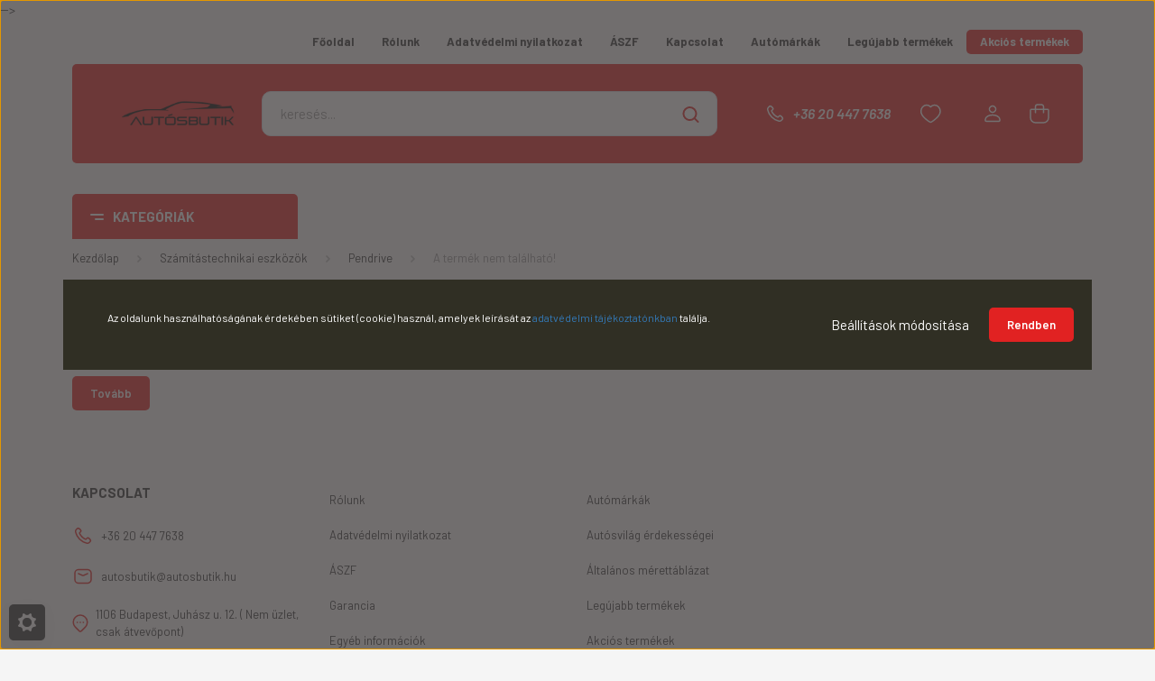

--- FILE ---
content_type: text/html; charset=UTF-8
request_url: https://autosbutik.hu/smart_pendrive_32gb_2019_modellev_7729
body_size: 33019
content:
<!DOCTYPE html>
<html lang="hu" dir="ltr">
<head>
    <title>A termék nem található!</title>
    <meta charset="utf-8">
    <meta name="keywords" content="autósbutik, ajándékötlet, autósajándék. bmw, ferrari, porsche, audi, volkswagen, peugeot, mercedes, ford, alfa romeo, volvo, mini, jaguár, nissan, kia, skoda, subaru, fiat, opel">
    <meta name="description" content=" a  kategóriában">
    <meta name="robots" content="index, follow">
    <link href="https://sarkanyferenc.cdn.shoprenter.hu/custom/sarkanyferenc/image/data/logo/Uj_logok/autosbutik-logo-black.png?lastmod=1717154847.1732797340" rel="icon" />
    <link href="https://sarkanyferenc.cdn.shoprenter.hu/custom/sarkanyferenc/image/data/logo/Uj_logok/autosbutik-logo-black.png?lastmod=1717154847.1732797340" rel="apple-touch-icon" />
    <base href="https://autosbutik.hu:443" />
    <meta name="google-site-verification" content="zIGxQS0zYMqjTHfLButhWuE6kV3pFtsZ-3ktz6ivI84" />

<meta name="p:domain_verify" content="2e803079b683d32556dcfb1b53a9243b"/>

    <meta name="viewport" content="width=device-width, initial-scale=1, maximum-scale=1, user-scalable=0">
    
            
                    
                <link rel="preconnect" href="https://fonts.gstatic.com" />
    <link rel="preload" as="style" href="https://fonts.googleapis.com/css2?family=Barlow:ital,wght@0,300;0,400;0,500;0,600;0,700;1,300;1,400;1,500;1,600;1,700&display=swap" />
    <link rel="stylesheet" href="https://fonts.googleapis.com/css2?family=Barlow:ital,wght@0,300;0,400;0,500;0,600;0,700;1,300;1,400;1,500;1,600;1,700&display=swap" media="print" onload="this.media='all'" />
    <noscript>
        <link rel="stylesheet" href="https://fonts.googleapis.com/css2?family=Barlow:ital,wght@0,300;0,400;0,500;0,600;0,700;1,300;1,400;1,500;1,600;1,700&display=swap" />
    </noscript>
    <link href="https://cdnjs.cloudflare.com/ajax/libs/fancybox/3.5.7/jquery.fancybox.min.css" rel="stylesheet" media="print" onload="this.media='all'"/>

            <link rel="stylesheet" href="https://sarkanyferenc.cdn.shoprenter.hu/custom/sarkanyferenc/catalog/view/theme/madrid_global/style/1767723329.1689691390.1692685318.1717151261.css?v=null.1732797340" media="all">
            <link rel="stylesheet" href="https://sarkanyferenc.cdn.shoprenter.hu/custom/sarkanyferenc/catalog/view/theme/madrid_global/stylesheet/stylesheet.css?v=1717151261" media="screen">
        <script>
        window.nonProductQuality = 80;
    </script>
    <script src="https://sarkanyferenc.cdn.shoprenter.hu/catalog/view/javascript/jquery/jquery-1.10.2.min.js?v=1484139539"></script>

            
    
    <!-- Header JavaScript codes -->
            <script src="https://sarkanyferenc.cdn.shoprenter.hu/web/compiled/js/countdown.js?v=1769069092"></script>
                    <script src="https://sarkanyferenc.cdn.shoprenter.hu/web/compiled/js/base.js?v=1769069092"></script>
                    <script src="https://sarkanyferenc.cdn.shoprenter.hu/web/compiled/js/before_starter2_head.js?v=1769069092"></script>
                    <script src="https://sarkanyferenc.cdn.shoprenter.hu/web/compiled/js/before_starter2_productpage.js?v=1769069092"></script>
                    <script src="https://sarkanyferenc.cdn.shoprenter.hu/web/compiled/js/nanobar.js?v=1769069092"></script>
                    <!-- Header jQuery onLoad scripts -->
    <script>window.countdownFormat='%D:%H:%M:%S';var BASEURL='https://autosbutik.hu';Currency={"symbol_left":"","symbol_right":" Ft","decimal_place":0,"decimal_point":",","thousand_point":".","currency":"HUF","value":1};var ShopRenter=ShopRenter||{};ShopRenter.product={"id":0,"sku":"","currency":"HUF","unitName":"","price":0,"name":"","brand":"","currentVariant":[],"parent":{"id":0,"sku":"","unitName":"","price":0,"name":""}};$(document).ready(function(){});$(window).load(function(){});</script><script src="https://sarkanyferenc.cdn.shoprenter.hu/web/compiled/js/vue/manifest.bundle.js?v=1769069090"></script><script>var ShopRenter=ShopRenter||{};ShopRenter.onCartUpdate=function(callable){document.addEventListener('cartChanged',callable)};ShopRenter.onItemAdd=function(callable){document.addEventListener('AddToCart',callable)};ShopRenter.onItemDelete=function(callable){document.addEventListener('deleteCart',callable)};ShopRenter.onSearchResultViewed=function(callable){document.addEventListener('AuroraSearchResultViewed',callable)};ShopRenter.onSubscribedForNewsletter=function(callable){document.addEventListener('AuroraSubscribedForNewsletter',callable)};ShopRenter.onCheckoutInitiated=function(callable){document.addEventListener('AuroraCheckoutInitiated',callable)};ShopRenter.onCheckoutShippingInfoAdded=function(callable){document.addEventListener('AuroraCheckoutShippingInfoAdded',callable)};ShopRenter.onCheckoutPaymentInfoAdded=function(callable){document.addEventListener('AuroraCheckoutPaymentInfoAdded',callable)};ShopRenter.onCheckoutOrderConfirmed=function(callable){document.addEventListener('AuroraCheckoutOrderConfirmed',callable)};ShopRenter.onCheckoutOrderPaid=function(callable){document.addEventListener('AuroraOrderPaid',callable)};ShopRenter.onCheckoutOrderPaidUnsuccessful=function(callable){document.addEventListener('AuroraOrderPaidUnsuccessful',callable)};ShopRenter.onProductPageViewed=function(callable){document.addEventListener('AuroraProductPageViewed',callable)};ShopRenter.onMarketingConsentChanged=function(callable){document.addEventListener('AuroraMarketingConsentChanged',callable)};ShopRenter.onCustomerRegistered=function(callable){document.addEventListener('AuroraCustomerRegistered',callable)};ShopRenter.onCustomerLoggedIn=function(callable){document.addEventListener('AuroraCustomerLoggedIn',callable)};ShopRenter.onCustomerUpdated=function(callable){document.addEventListener('AuroraCustomerUpdated',callable)};ShopRenter.onCartPageViewed=function(callable){document.addEventListener('AuroraCartPageViewed',callable)};ShopRenter.customer={"userId":0,"userClientIP":"18.117.125.250","userGroupId":8,"customerGroupTaxMode":"gross","customerGroupPriceMode":"gross_net_tax","email":"","phoneNumber":"","name":{"firstName":"","lastName":""}};ShopRenter.theme={"name":"madrid_global","family":"madrid","parent":""};ShopRenter.shop={"name":"sarkanyferenc","locale":"hu","currency":{"code":"HUF","rate":1},"domain":"sarkanyferenc.myshoprenter.hu"};ShopRenter.page={"route":"product\/product","queryString":"smart_pendrive_32gb_2019_modellev_7729"};ShopRenter.formSubmit=function(form,callback){callback();};let loadedAsyncScriptCount=0;function asyncScriptLoaded(position){loadedAsyncScriptCount++;if(position==='body'){if(document.querySelectorAll('.async-script-tag').length===loadedAsyncScriptCount){if(/complete|interactive|loaded/.test(document.readyState)){document.dispatchEvent(new CustomEvent('asyncScriptsLoaded',{}));}else{document.addEventListener('DOMContentLoaded',()=>{document.dispatchEvent(new CustomEvent('asyncScriptsLoaded',{}));});}}}}</script><script type="text/javascript"async class="async-script-tag"onload="asyncScriptLoaded('header')"src="https://onsite.optimonk.com/script.js?account=182327"></script><script type="text/javascript"src="https://sarkanyferenc.cdn.shoprenter.hu/web/compiled/js/vue/customerEventDispatcher.bundle.js?v=1769069090"></script>                
            
            <script>window.dataLayer=window.dataLayer||[];function gtag(){dataLayer.push(arguments)};var ShopRenter=ShopRenter||{};ShopRenter.config=ShopRenter.config||{};ShopRenter.config.googleConsentModeDefaultValue="denied";</script>                        <script type="text/javascript" src="https://sarkanyferenc.cdn.shoprenter.hu/web/compiled/js/vue/googleConsentMode.bundle.js?v=1769069090"></script>

            <!-- <!-- Meta Pixel Code -->
<script>
!function(f,b,e,v,n,t,s)
{if(f.fbq)return;n=f.fbq=function(){n.callMethod?
n.callMethod.apply(n,arguments):n.queue.push(arguments)};
if(!f._fbq)f._fbq=n;n.push=n;n.loaded=!0;n.version='2.0';
n.queue=[];t=b.createElement(e);t.async=!0;
t.src=v;s=b.getElementsByTagName(e)[0];
s.parentNode.insertBefore(t,s)}(window, document,'script',
'https://connect.facebook.net/en_US/fbevents.js');
fbq('consent', 'revoke');
fbq('init', '982144767370519');
fbq('track', 'PageView');
document.addEventListener('AuroraProductPageViewed', function(auroraEvent) {
                    fbq('track', 'ViewContent', {
                        content_type: 'product',
                        content_ids: [auroraEvent.detail.product.id.toString()],
                        value: parseFloat(auroraEvent.detail.product.grossUnitPrice),
                        currency: auroraEvent.detail.product.currency
                    }, {
                        eventID: auroraEvent.detail.event.id
                    });
                });
document.addEventListener('AuroraAddedToCart', function(auroraEvent) {
    var fbpId = [];
    var fbpValue = 0;
    var fbpCurrency = '';

    auroraEvent.detail.products.forEach(function(item) {
        fbpValue += parseFloat(item.grossUnitPrice) * item.quantity;
        fbpId.push(item.id);
        fbpCurrency = item.currency;
    });


    fbq('track', 'AddToCart', {
        content_ids: fbpId,
        content_type: 'product',
        value: fbpValue,
        currency: fbpCurrency
    }, {
        eventID: auroraEvent.detail.event.id
    });
})
window.addEventListener('AuroraMarketingCookie.Changed', function(event) {
            let consentStatus = event.detail.isAccepted ? 'grant' : 'revoke';
            if (typeof fbq === 'function') {
                fbq('consent', consentStatus);
            }
        });
</script>
<noscript><img height="1" width="1" style="display:none"
src="https://www.facebook.com/tr?id=982144767370519&ev=PageView&noscript=1"
/></noscript>
<!-- End Meta Pixel Code --> -->
<script>
!function(f,b,e,v,n,t,s)
{if(f.fbq)return;n=f.fbq=function(){n.callMethod?
n.callMethod.apply(n,arguments):n.queue.push(arguments)};
if(!f._fbq)f._fbq=n;n.push=n;n.loaded=!0;n.version='2.0';
n.queue=[];t=b.createElement(e);t.async=!0;
t.src=v;s=b.getElementsByTagName(e)[0];
s.parentNode.insertBefore(t,s)}(window, document,'script',
'https://connect.facebook.net/en_US/fbevents.js');
fbq('consent', 'revoke');
fbq('init', '752476759424392');
fbq('track', 'PageView');
</script>
<noscript><img height="1" width="1" style="display:none"
src="https://www.facebook.com/tr?id=752476759424392&ev=PageView&noscript=1"
/></noscript>
<!-- End Meta Pixel Code -->
            <!-- Google Tag Manager -->
<script>(function(w,d,s,l,i){w[l]=w[l]||[];w[l].push({'gtm.start':
new Date().getTime(),event:'gtm.js'});var f=d.getElementsByTagName(s)[0],
j=d.createElement(s),dl=l!='dataLayer'?'&l='+l:'';j.async=true;j.src=
'https://www.googletagmanager.com/gtm.js?id='+i+dl;f.parentNode.insertBefore(j,f);
})(window,document,'script','dataLayer','GTM-5NVNX5H');</script>
<!-- End Google Tag Manager -->
            
            
                <!--Global site tag(gtag.js)--><script async src="https://www.googletagmanager.com/gtag/js?id=G-GZNZQ2FBWZ"></script><script>window.dataLayer=window.dataLayer||[];function gtag(){dataLayer.push(arguments);}
gtag('js',new Date());gtag('config','G-GZNZQ2FBWZ');</script>                                <script type="text/javascript" src="https://sarkanyferenc.cdn.shoprenter.hu/web/compiled/js/vue/GA4EventSender.bundle.js?v=1769069090"></script>

    
    
</head>

    
<body id="body" class="page-body madrid_global-body desktop-device-body vertical-category-menu " role="document">
<script>ShopRenter.theme.breakpoints={'xs':0,'sm':576,'md':768,'lg':992,'xl':1200,'xxl':1400}</script><!--Google Tag Manager(noscript)--><noscript><iframe src="https://www.googletagmanager.com/ns.html?id=GTM-5NVNX5H"
height="0"width="0"style="display:none;visibility:hidden"></iframe></noscript><!--End Google Tag Manager(noscript)--><div id="fb-root"></div><script>(function(d,s,id){var js,fjs=d.getElementsByTagName(s)[0];if(d.getElementById(id))return;js=d.createElement(s);js.id=id;js.src="//connect.facebook.net/hu_HU/sdk/xfbml.customerchat.js#xfbml=1&version=v2.12&autoLogAppEvents=1";fjs.parentNode.insertBefore(js,fjs);}(document,"script","facebook-jssdk"));</script>
                    

<!-- cached -->    <div class="nanobar-cookie-cog d-flex-center rounded js-hidden-nanobar-button">
        <svg width="20" height="20" viewBox="0 0 20 20" fill="none" xmlns="http://www.w3.org/2000/svg">
    <path d="M18.0781 10C18.0781 8.75521 18.849 7.77083 20 7.09375C19.7917 6.40104 19.5156 5.72917 19.1771 5.10417C17.8802 5.44271 16.8333 4.9375 15.9479 4.05208C15.0677 3.17187 14.7969 2.11979 15.1354 0.822917C14.5104 0.484375 13.8437 0.208333 13.1458 0C12.4687 1.15625 11.25 1.92187 10 1.92187C8.75521 1.92187 7.53125 1.15625 6.85417 0C6.15625 0.208333 5.48958 0.484375 4.86458 0.822917C5.20312 2.11979 4.93229 3.16667 4.05208 4.05208C3.17187 4.93229 2.11979 5.44271 0.828125 5.10417C0.484375 5.72917 0.208333 6.39583 0 7.09375C1.15625 7.77083 1.92708 8.75521 1.92708 10C1.92708 11.2448 1.15625 12.4687 0 13.1458C0.208333 13.8437 0.484375 14.5104 0.822917 15.1354C2.11979 14.7969 3.16667 15.0677 4.04687 15.9479C4.93229 16.8281 5.19792 17.8802 4.85937 19.1771C5.48958 19.5156 6.15104 19.7917 6.84896 20C7.52604 18.8437 8.75 18.0781 9.99479 18.0781C11.2396 18.0781 12.4635 18.8437 13.1406 20C13.8385 19.7917 14.5052 19.5156 15.1302 19.1771C14.7917 17.8802 15.0625 16.8333 15.9427 15.9479C16.8229 15.0677 17.875 14.5573 19.1719 14.8958C19.5104 14.2656 19.7865 13.599 19.9948 12.9062C18.8437 12.2292 18.0781 11.2448 18.0781 10ZM10 15.1198C7.17708 15.1198 4.88021 12.8281 4.88021 10C4.88021 7.17187 7.17187 4.88021 10 4.88021C12.8281 4.88021 15.1198 7.17187 15.1198 10C15.1198 12.8281 12.8281 15.1198 10 15.1198Z" fill="currentColor"/>
</svg>

    </div>
<div class="Fixed nanobar bg-dark js-nanobar-first-login">
    <div class="container nanobar-container">
        <div class="row flex-column flex-sm-row">
            <div class="col-12 col-sm-6 col-lg-8 nanobar-text-cookies align-self-center text-sm-left">
                <span background-color:="" font-size:="" open="" style="color: rgb(255, 255, 255); font-family: " text-align:=""></span>
<p style="text-align: center;">Az oldalunk használhatóságának érdekében sütiket (cookie) használ, amelyek leírását az<a href="https://autosbutik.hu/adatvedelmi_nyilatkozat"> adatvédelmi tájékoztatónkban</a> találja.
</p><span background-color:="" font-size:="" open="" style="color: rgb(255, 255, 255); font-family: " text-align:=""></span>
            </div>
            <div class="col-12 col-sm-6 col-lg-4 nanobar-buttons m-sm-0 text-center text-sm-right">
                <a href="#" class="btn btn-link nanobar-settings-button js-nanobar-settings-button">
                    Beállítások módosítása
                </a>
                <a href="#" class="btn btn-primary nanobar-btn js-nanobar-close-cookies" data-button-save-text="Beállítások mentése">
                    Rendben
                </a>
            </div>
        </div>
        <div class="nanobar-cookies js-nanobar-cookies flex-column flex-sm-row text-left pt-3 mt-3" style="display: none;">
            <div class="form-check pt-2 pb-2 pr-2 mb-0">
                <input class="form-check-input" type="checkbox" name="required_cookies" disabled checked />
                <label class="form-check-label">
                    Szükséges cookie-k
                    <div class="cookies-help-text text-muted">
                        Ezek a cookie-k segítenek abban, hogy a webáruház használható és működőképes legyen.
                    </div>
                </label>
            </div>
            <div class="form-check pt-2 pb-2 pr-2 mb-0">
                <input class="form-check-input js-nanobar-marketing-cookies" type="checkbox" name="marketing_cookies"
                         checked />
                <label class="form-check-label">
                    Marketing cookie-k
                    <div class="cookies-help-text text-muted">
                        Ezeket a cookie-k segítenek abban, hogy az Ön érdeklődési körének megfelelő reklámokat és termékeket jelenítsük meg a webáruházban.
                    </div>
                </label>
            </div>
        </div>
    </div>
</div>

<script>
    (function ($) {
        $(document).ready(function () {
            new AuroraNanobar.FirstLogNanobarCheckbox(jQuery('.js-nanobar-first-login'), 'bottom');
        });
    })(jQuery);
</script>
<!-- /cached -->

                <!-- page-wrap -->

                <div class="page-wrap">
                                                

    <header class="sticky-head">
        <div class="sticky-head-inner">
                    <div class="header-top-line">
                <div class="container">
                    <div class="header-top d-flex justify-content-end">
                        <!-- cached -->
    <ul class="nav headermenu-list">
                    <li class="nav-item">
                <a href="https://autosbutik.hu"
                   target="_self"
                   class="nav-link "
                    title="Főoldal"
                >
                    Főoldal
                </a>
                            </li>
                    <li class="nav-item">
                <a href="https://autosbutik.hu/rolunk_4"
                   target="_self"
                   class="nav-link "
                    title="Rólunk"
                >
                    Rólunk
                </a>
                            </li>
                    <li class="nav-item">
                <a href="https://autosbutik.hu/adatvedelmi_nyilatkozat"
                   target="_self"
                   class="nav-link "
                    title="Adatvédelmi nyilatkozat"
                >
                    Adatvédelmi nyilatkozat
                </a>
                            </li>
                    <li class="nav-item">
                <a href="https://autosbutik.hu/aszf_5"
                   target="_self"
                   class="nav-link "
                    title="ÁSZF"
                >
                    ÁSZF
                </a>
                            </li>
                    <li class="nav-item">
                <a href="https://autosbutik.hu/index.php?route=information/contact"
                   target="_self"
                   class="nav-link "
                    title="Kapcsolat"
                >
                    Kapcsolat
                </a>
                            </li>
                    <li class="nav-item">
                <a href="https://autosbutik.hu#automarkak"
                   target="_self"
                   class="nav-link "
                    title="Autómárkák"
                >
                    Autómárkák
                </a>
                            </li>
                    <li class="nav-item">
                <a href="https://autosbutik.hu/index.php?route=product/list&amp;latest=16"
                   target="_self"
                   class="nav-link "
                    title="Legújabb termékek "
                >
                    Legújabb termékek 
                </a>
                            </li>
                    <li class="nav-item">
                <a href="https://autosbutik.hu/index.php?route=product/list&amp;special=1"
                   target="_self"
                   class="nav-link "
                    title="Akciós termékek"
                >
                    Akciós termékek
                </a>
                            </li>
            </ul>
    <!-- /cached -->
                        
                        
                    </div>
                </div>
            </div>
            <div class="header-middle-line ">
                <div class="container">
                    <div class="header-middle">
                        <nav class="navbar navbar-expand-lg">
                            <button id="js-hamburger-icon" class="d-flex d-lg-none" title="Menü">
                                <div class="hamburger-icon position-relative">
                                    <div class="hamburger-icon-line position-absolute line-1"></div>
                                    <div class="hamburger-icon-line position-absolute line-3"></div>
                                </div>
                            </button>
                                                            <!-- cached -->
    <a class="navbar-brand" href="/"><img style="border: 0; max-width: 220px;" src="https://sarkanyferenc.cdn.shoprenter.hu/custom/sarkanyferenc/image/cache/w220h100m00/logo/Uj_logok/autosbutik-logo-black.png?v=1714120856" title="Autósbutik" alt="Autósbutik" /></a>
<!-- /cached -->
                                
<div class="dropdown search-module d-flex">
    <div class="input-group">
        <input class="form-control disableAutocomplete" type="text" placeholder="keresés..." value=""
               id="filter_keyword" 
               onclick="this.value=(this.value==this.defaultValue)?'':this.value;"/>
        <div class="input-group-append">
            <button title="Keresés" class="btn btn-link" onclick="moduleSearch();">
                <svg width="19" height="18" viewBox="0 0 19 18" fill="none" xmlns="http://www.w3.org/2000/svg">
    <path d="M17.4492 17L13.4492 13M8.47698 15.0555C4.59557 15.0555 1.44922 11.9092 1.44922 8.02776C1.44922 4.14635 4.59557 1 8.47698 1C12.3584 1 15.5047 4.14635 15.5047 8.02776C15.5047 11.9092 12.3584 15.0555 8.47698 15.0555Z" stroke="currentColor" stroke-width="2" stroke-linecap="round" stroke-linejoin="round"/>
</svg>

            </button>
        </div>
    </div>

    <input type="hidden" id="filter_description" value="1"/>
    <input type="hidden" id="search_shopname" value="sarkanyferenc"/>
    <div id="results" class="dropdown-menu search-results p-0"></div>
</div>



                                                                                    <a class="nav-link header-phone-box header-middle-right-link d-none d-lg-flex" href="tel:+36 20 447 7638">
                                <svg width="24" height="24" viewBox="0 0 24 24" fill="none" xmlns="http://www.w3.org/2000/svg">
    <path fill-rule="evenodd" clip-rule="evenodd" d="M10.8561 13.1444C9.68615 11.9744 8.80415 10.6644 8.21815 9.33536C8.09415 9.05436 8.16715 8.72536 8.38415 8.50836L9.20315 7.69036C9.87415 7.01936 9.87415 6.07036 9.28815 5.48436L8.11415 4.31036C7.33315 3.52936 6.06715 3.52936 5.28615 4.31036L4.63415 4.96236C3.89315 5.70336 3.58415 6.77236 3.78415 7.83236C4.27815 10.4454 5.79615 13.3064 8.24515 15.7554C10.6941 18.2044 13.5551 19.7224 16.1681 20.2164C17.2281 20.4164 18.2971 20.1074 19.0381 19.3664L19.6891 18.7154C20.4701 17.9344 20.4701 16.6684 19.6891 15.8874L18.5161 14.7144C17.9301 14.1284 16.9801 14.1284 16.3951 14.7144L15.4921 15.6184C15.2751 15.8354 14.9461 15.9084 14.6651 15.7844C13.3361 15.1974 12.0261 14.3144 10.8561 13.1444Z" stroke="currentColor" stroke-width="1.5" stroke-linecap="round" stroke-linejoin="round"/>
</svg>

                                +36 20 447 7638
                            </a>
                                                                                    <div id="js-wishlist-module-wrapper">
                                <hx:include src="/_fragment?_path=_format%3Dhtml%26_locale%3Den%26_controller%3Dmodule%252Fwishlist&amp;_hash=1wGVtPS%2BKEQVt9FViOHOg8z8scEdawFIsCVyx6208CU%3D"></hx:include>
                            </div>
                                                        <!-- cached -->
    <ul class="nav login-list">
                    <li class="nav-item">
                <a class="nav-link header-middle-right-link" href="index.php?route=account/login" title="Belépés / Regisztráció">
                    <span class="header-user-icon">
                        <svg width="18" height="20" viewBox="0 0 18 20" fill="none" xmlns="http://www.w3.org/2000/svg">
    <path fill-rule="evenodd" clip-rule="evenodd" d="M11.4749 2.52513C12.8417 3.89197 12.8417 6.10804 11.4749 7.47488C10.1081 8.84172 7.89199 8.84172 6.52515 7.47488C5.15831 6.10804 5.15831 3.89197 6.52515 2.52513C7.89199 1.15829 10.1081 1.15829 11.4749 2.52513Z" stroke="currentColor" stroke-width="1.5" stroke-linecap="round" stroke-linejoin="round"/>
    <path fill-rule="evenodd" clip-rule="evenodd" d="M1 16.5V17.5C1 18.052 1.448 18.5 2 18.5H16C16.552 18.5 17 18.052 17 17.5V16.5C17 13.474 13.048 11.508 9 11.508C4.952 11.508 1 13.474 1 16.5Z" stroke="currentColor" stroke-width="1.5" stroke-linecap="round" stroke-linejoin="round"/>
</svg>

                    </span>
                </a>
            </li>
            </ul>
<!-- /cached -->
                            <div id="header-cart-wrapper">
                                <div id="js-cart">
                                    <hx:include src="/_fragment?_path=_format%3Dhtml%26_locale%3Den%26_controller%3Dmodule%252Fcart&amp;_hash=Z7OxVvi8HLUh435naP8zO2ICOr4iQXRn7i0hd4esIsg%3D"></hx:include>
                                </div>
                            </div>
                        </nav>
                    </div>
                </div>
            </div>
            <div class="header-bottom-line d-none d-lg-block">
                <div class="container">
                    


                    
            <div id="module_category_wrapper" class="module-category-wrapper">
        <div id="category" class="module content-module header-position category-module" >
                    <div class="module-head">
                            <span class="category-menu-hamburger-icon"></span>
                        <div class="module-head-title">Kategóriák</div>
        </div>
            <div class="module-body">
                    <div id="category-nav">
        

    <ul class="nav nav-pills category category-menu sf-menu sf-horizontal cached">
        <li id="cat_466" class="nav-item item category-list module-list even">
    <a href="https://autosbutik.hu/premium_termekeink_466" class="nav-link">
                <span>PRÉMIUM TERMÉKEINK</span>
    </a>
    </li><li id="cat_482" class="nav-item item category-list module-list odd">
    <a href="https://autosbutik.hu/adventi_kalendariumok_482" class="nav-link">
                <span>Adventi kalendáriumok</span>
    </a>
    </li><li id="cat_476" class="nav-item item category-list module-list even">
    <a href="https://autosbutik.hu/ajandek_csomagolas_476" class="nav-link">
                <span>Ajándék csomagolás, üdvözlőkártya</span>
    </a>
    </li><li id="cat_293" class="nav-item item category-list module-list parent odd">
    <a href="https://autosbutik.hu/ajandekotletek_293" class="nav-link">
                <span>Ajándékötletek</span>
    </a>
            <ul class="nav flex-column children"><li id="cat_294" class="nav-item item category-list module-list even">
    <a href="https://autosbutik.hu/ajandekotletek_293/csaladnak_294" class="nav-link">
                <span>Családnak</span>
    </a>
    </li><li id="cat_295" class="nav-item item category-list module-list odd">
    <a href="https://autosbutik.hu/ajandekotletek_293/ferfiaknak_295" class="nav-link">
                <span>Férfiaknak</span>
    </a>
    </li><li id="cat_296" class="nav-item item category-list module-list even">
    <a href="https://autosbutik.hu/ajandekotletek_293/gyermekeknek_296" class="nav-link">
                <span>Gyermekeknek</span>
    </a>
    </li><li id="cat_297" class="nav-item item category-list module-list odd">
    <a href="https://autosbutik.hu/ajandekotletek_293/holgyeknek_297" class="nav-link">
                <span>Hölgyeknek</span>
    </a>
    </li></ul>
    </li><li id="cat_260" class="nav-item item category-list module-list parent even">
    <a href="https://autosbutik.hu/autoapolasi_cikkek_260" class="nav-link">
                <span>Autóápolási cikkek</span>
    </a>
            <ul class="nav flex-column children"><li id="cat_261" class="nav-item item category-list module-list even">
    <a href="https://autosbutik.hu/autoapolasi_cikkek_260/apolas_polirozas_tisztito_szerek_261" class="nav-link">
                <span>Ápolás, polírozás, tisztitó szerek</span>
    </a>
    </li><li id="cat_262" class="nav-item item category-list module-list odd">
    <a href="https://autosbutik.hu/autoapolasi_cikkek_260/ioncserelt_viz_262" class="nav-link">
                <span>Ioncserélt víz</span>
    </a>
    </li><li id="cat_411" class="nav-item item category-list module-list even">
    <a href="https://autosbutik.hu/autoapolasi_cikkek_260/jegkaparo_hokefe_hosepru_411" class="nav-link">
                <span>Jégkaparó, hókefe, hóseprű</span>
    </a>
    </li><li id="cat_378" class="nav-item item category-list module-list odd">
    <a href="https://autosbutik.hu/autoapolasi_cikkek_260/mikroszalas_kendo_378" class="nav-link">
                <span>Mikroszálas kendő</span>
    </a>
    </li><li id="cat_468" class="nav-item item category-list module-list even">
    <a href="https://autosbutik.hu/autoapolasi_cikkek_260/szelvedomoso_468" class="nav-link">
                <span>Szélvédőmosó </span>
    </a>
    </li><li id="cat_263" class="nav-item item category-list module-list odd">
    <a href="https://autosbutik.hu/autoapolasi_cikkek_260/teli_idoszakra_ajanlott_anyagok_263" class="nav-link">
                <span>Téli időszakra ajánlott anyagok</span>
    </a>
    </li><li id="cat_264" class="nav-item item category-list module-list even">
    <a href="https://autosbutik.hu/autoapolasi_cikkek_260/tisztitast_segito_kellekek_264" class="nav-link">
                <span>Tisztítást segítő kellékek </span>
    </a>
    </li></ul>
    </li><li id="cat_251" class="nav-item item category-list module-list parent odd">
    <a href="https://autosbutik.hu/autoszonyegek_251" class="nav-link">
                <span>Autószőnyegek</span>
    </a>
            <ul class="nav flex-column children"><li id="cat_252" class="nav-item item category-list module-list even">
    <a href="https://autosbutik.hu/autoszonyegek_251/autoszonyeg_darabonkent_gumibol_magasperemu_252" class="nav-link">
                <span>Autószőnyeg darabonként, gumiból, magasperemű</span>
    </a>
    </li><li id="cat_253" class="nav-item item category-list module-list odd">
    <a href="https://autosbutik.hu/autoszonyegek_251/autoszonyeg_gumibol_253" class="nav-link">
                <span>Autószőnyeg gumiból</span>
    </a>
    </li><li id="cat_255" class="nav-item item category-list module-list even">
    <a href="https://autosbutik.hu/autoszonyegek_251/autoszonyeg_szett_gumibol_magasperemu_255" class="nav-link">
                <span>Autószőnyeg gumiból, magasperemű</span>
    </a>
    </li><li id="cat_254" class="nav-item item category-list module-list odd">
    <a href="https://autosbutik.hu/autoszonyegek_251/autoszonyeg_gumibol_peremes_254" class="nav-link">
                <span>Autószőnyeg gumiból, peremes</span>
    </a>
    </li><li id="cat_256" class="nav-item item category-list module-list even">
    <a href="https://autosbutik.hu/autoszonyegek_251/autoszonyeg_textil_256" class="nav-link">
                <span>Autószőnyeg textil </span>
    </a>
    </li><li id="cat_258" class="nav-item item category-list module-list odd">
    <a href="https://autosbutik.hu/autoszonyegek_251/csomagter_szonyegek_258" class="nav-link">
                <span>Csomagtér szőnyeg</span>
    </a>
    </li><li id="cat_257" class="nav-item item category-list module-list even">
    <a href="https://autosbutik.hu/autoszonyegek_251/csomagterbetetek_257" class="nav-link">
                <span>Csomagtérbetét</span>
    </a>
    </li><li id="cat_259" class="nav-item item category-list module-list odd">
    <a href="https://autosbutik.hu/autoszonyegek_251/csomagtertalcak_259" class="nav-link">
                <span>Csomagtértálca</span>
    </a>
    </li><li id="cat_479" class="nav-item item category-list module-list even">
    <a href="https://autosbutik.hu/autoszonyegek_251/kardanalagut_gumiszonyeg_479" class="nav-link">
                <span>Kardánalagút gumiszőnyeg</span>
    </a>
    </li></ul>
    </li><li id="cat_220" class="nav-item item category-list module-list parent even">
    <a href="https://autosbutik.hu/belso_tartozekok_220" class="nav-link">
                <span>Belső tartozékok</span>
    </a>
            <ul class="nav flex-column children"><li id="cat_223" class="nav-item item category-list module-list even">
    <a href="https://autosbutik.hu/belso_tartozekok_220/belso_diszito_elemek_223" class="nav-link">
                <span>Belső díszítő elemek</span>
    </a>
    </li><li id="cat_225" class="nav-item item category-list module-list odd">
    <a href="https://autosbutik.hu/belso_tartozekok_220/belso_tukrok_225" class="nav-link">
                <span>Belső tükrök</span>
    </a>
    </li><li id="cat_226" class="nav-item item category-list module-list even">
    <a href="https://autosbutik.hu/belso_tartozekok_220/bevasarlokosar_226" class="nav-link">
                <span>Bevásárlótáska</span>
    </a>
    </li><li id="cat_227" class="nav-item item category-list module-list odd">
    <a href="https://autosbutik.hu/belso_tartozekok_220/biztonsagi_ov_parnak_parnak_227" class="nav-link">
                <span>Biztonsági öv párnák, párnák</span>
    </a>
    </li><li id="cat_230" class="nav-item item category-list module-list even">
    <a href="https://autosbutik.hu/belso_tartozekok_220/gyermekulesek_230" class="nav-link">
                <span>Gyermekülések</span>
    </a>
    </li><li id="cat_231" class="nav-item item category-list module-list odd">
    <a href="https://autosbutik.hu/belso_tartozekok_220/halok_csomagrogzitok_racsok_231" class="nav-link">
                <span>Hálók, csomagrögzítők, rácsok</span>
    </a>
    </li><li id="cat_459" class="nav-item item category-list module-list even">
    <a href="https://autosbutik.hu/belso_tartozekok_220/hamutarto_459" class="nav-link">
                <span>Hamutartó</span>
    </a>
    </li><li id="cat_232" class="nav-item item category-list module-list odd">
    <a href="https://autosbutik.hu/belso_tartozekok_220/homerok_orak_barometerek_232" class="nav-link">
                <span>Hőmérők, órák, barométerek</span>
    </a>
    </li><li id="cat_233" class="nav-item item category-list module-list even">
    <a href="https://autosbutik.hu/belso_tartozekok_220/hutotaskak_jegkocka_sablonok_233" class="nav-link">
                <span>Hűtőtáskák, jégkocka sablonok, borhűtők, borzáró dugók</span>
    </a>
    </li><li id="cat_234" class="nav-item item category-list module-list odd">
    <a href="https://autosbutik.hu/belso_tartozekok_220/illatositok_234" class="nav-link">
                <span>Illatosítók, légfrissítők</span>
    </a>
    </li><li id="cat_235" class="nav-item item category-list module-list even">
    <a href="https://autosbutik.hu/belso_tartozekok_220/kihangositok_es_tartozekok_235" class="nav-link">
                <span>Kihangosítók, fülhallgatók és tartozékaik</span>
    </a>
    </li><li id="cat_237" class="nav-item item category-list module-list odd">
    <a href="https://autosbutik.hu/belso_tartozekok_220/konyoklok_kartamaszok_237" class="nav-link">
                <span>Könyöklők, kartámaszok</span>
    </a>
    </li><li id="cat_236" class="nav-item item category-list module-list even">
    <a href="https://autosbutik.hu/belso_tartozekok_220/kormanyvedok_236" class="nav-link">
                <span>Kormányvédők</span>
    </a>
    </li><li id="cat_238" class="nav-item item category-list module-list odd">
    <a href="https://autosbutik.hu/belso_tartozekok_220/kuszobvedok_kuszobdekoracio_238" class="nav-link">
                <span>Küszöbvédők, küszöbdekoráció</span>
    </a>
    </li><li id="cat_436" class="nav-item item category-list module-list even">
    <a href="https://autosbutik.hu/belso_tartozekok_220/mobiltelefonok_telefon_tartok_436" class="nav-link">
                <span>Mobiltelefon tok, telefon tartók, töltő kábel, nano pad</span>
    </a>
    </li><li id="cat_240" class="nav-item item category-list module-list odd">
    <a href="https://autosbutik.hu/belso_tartozekok_220/napvedok_napfenyrolok_napellenzok_240" class="nav-link">
                <span>Napvédők, napfényrolók, napellenzők</span>
    </a>
    </li><li id="cat_242" class="nav-item item category-list module-list even">
    <a href="https://autosbutik.hu/belso_tartozekok_220/nyakparnak_242" class="nav-link">
                <span>Nyakpárnák</span>
    </a>
    </li><li id="cat_381" class="nav-item item category-list module-list odd">
    <a href="https://autosbutik.hu/belso_tartozekok_220/ov_parna_381" class="nav-link">
                <span>Öv párna</span>
    </a>
    </li><li id="cat_243" class="nav-item item category-list module-list even">
    <a href="https://autosbutik.hu/belso_tartozekok_220/pedalboritasok_labtamaszok_243" class="nav-link">
                <span>Pedálborítások, lábtámaszok</span>
    </a>
    </li><li id="cat_245" class="nav-item item category-list module-list odd">
    <a href="https://autosbutik.hu/belso_tartozekok_220/ruhafogasok_kalaptartok_245" class="nav-link">
                <span>Ruhafogasok, kalaptartók, adapterek</span>
    </a>
    </li><li id="cat_247" class="nav-item item category-list module-list even">
    <a href="https://autosbutik.hu/belso_tartozekok_220/szorakoztatas_247" class="nav-link">
                <span>Szórakoztatás</span>
    </a>
    </li><li id="cat_249" class="nav-item item category-list module-list odd">
    <a href="https://autosbutik.hu/belso_tartozekok_220/tolatoradar_tolatokamera_belso_kamera_249" class="nav-link">
                <span>Tolatóradar, tolatókamera, belső kamera</span>
    </a>
    </li><li id="cat_250" class="nav-item item category-list module-list even">
    <a href="https://autosbutik.hu/belso_tartozekok_220/uleshuzatok_ulesvedok_futheto_ulesvedokulestakarok_250" class="nav-link">
                <span>Üléshuzatok, ülésvédők, fűthető ülésvédők, üléstakarók</span>
    </a>
    </li></ul>
    </li><li id="cat_215" class="nav-item item category-list module-list parent odd">
    <a href="https://autosbutik.hu/biztonsagtechnika_215" class="nav-link">
                <span>Biztonságtechnika</span>
    </a>
            <ul class="nav flex-column children"><li id="cat_313" class="nav-item item category-list module-list even">
    <a href="https://autosbutik.hu/biztonsagtechnika_215/kerekor_313" class="nav-link">
                <span>Kerékőr</span>
    </a>
    </li><li id="cat_219" class="nav-item item category-list module-list odd">
    <a href="https://autosbutik.hu/biztonsagtechnika_215/kotelezo_kresz_tartozekok_219" class="nav-link">
                <span>Kötelező KRESZ tartozékok</span>
    </a>
    </li><li id="cat_218" class="nav-item item category-list module-list even">
    <a href="https://autosbutik.hu/biztonsagtechnika_215/lathatosagi_mellenyek_218" class="nav-link">
                <span>Láthatósági mellények</span>
    </a>
    </li><li id="cat_217" class="nav-item item category-list module-list odd">
    <a href="https://autosbutik.hu/biztonsagtechnika_215/rablas_es_lopasgatlok_riasztoberendezesek_217" class="nav-link">
                <span>Rablás és lopásgátlók, riasztóberendezések</span>
    </a>
    </li><li id="cat_216" class="nav-item item category-list module-list even">
    <a href="https://autosbutik.hu/biztonsagtechnika_215/tuzolto_keszulekek_216" class="nav-link">
                <span>Tűzoltó készülékek</span>
    </a>
    </li><li id="cat_357" class="nav-item item category-list module-list odd">
    <a href="https://autosbutik.hu/biztonsagtechnika_215/veszhelyzeti_keszlet_357" class="nav-link">
                <span>Vészhelyzeti készlet</span>
    </a>
    </li></ul>
    </li><li id="cat_211" class="nav-item item category-list module-list parent even">
    <a href="https://autosbutik.hu/egyeb_ajandektargyak_211" class="nav-link">
                <span>Egyéb ajándéktárgyak</span>
    </a>
            <ul class="nav flex-column children"><li id="cat_212" class="nav-item item category-list module-list even">
    <a href="https://autosbutik.hu/egyeb_ajandektargyak_211/ekszerek_212" class="nav-link">
                <span>Ékszerek</span>
    </a>
    </li><li id="cat_327" class="nav-item item category-list module-list odd">
    <a href="https://autosbutik.hu/egyeb_ajandektargyak_211/iphone_tok_327" class="nav-link">
                <span>IPhone tok, Ipad tok, mobiltelefon tok, mobil töltő, laptoptartó tok</span>
    </a>
    </li><li id="cat_213" class="nav-item item category-list module-list even">
    <a href="https://autosbutik.hu/egyeb_ajandektargyak_211/kiegeszitok_213" class="nav-link">
                <span>Kiegészítők</span>
    </a>
    </li><li id="cat_329" class="nav-item item category-list module-list odd">
    <a href="https://autosbutik.hu/egyeb_ajandektargyak_211/kozmetikai_termekek_329" class="nav-link">
                <span>Kozmetikai termékek</span>
    </a>
    </li><li id="cat_214" class="nav-item item category-list module-list even">
    <a href="https://autosbutik.hu/egyeb_ajandektargyak_211/penzpersely_214" class="nav-link">
                <span>Pénzpersely</span>
    </a>
    </li><li id="cat_348" class="nav-item item category-list module-list odd">
    <a href="https://autosbutik.hu/egyeb_ajandektargyak_211/strandsator_348" class="nav-link">
                <span>Strandsátor</span>
    </a>
    </li><li id="cat_401" class="nav-item item category-list module-list even">
    <a href="https://autosbutik.hu/egyeb_ajandektargyak_211/tablet_tarto_401" class="nav-link">
                <span>Tablet tartó</span>
    </a>
    </li></ul>
    </li><li id="cat_186" class="nav-item item category-list module-list parent odd">
    <a href="https://autosbutik.hu/egyedi_ajandektargyak_186" class="nav-link">
                <span>Egyedi ajándéktárgyak</span>
    </a>
            <ul class="nav flex-column children"><li id="cat_187" class="nav-item item category-list module-list even">
    <a href="https://autosbutik.hu/egyedi_ajandektargyak_186/automodellek_modellautok_187" class="nav-link">
                <span>Autómodellek, modellautók</span>
    </a>
    </li><li id="cat_359" class="nav-item item category-list module-list odd">
    <a href="https://autosbutik.hu/egyedi_ajandektargyak_186/autos_femtabla_359" class="nav-link">
                <span>Autós fémtábla</span>
    </a>
    </li><li id="cat_369" class="nav-item item category-list module-list even">
    <a href="https://autosbutik.hu/egyedi_ajandektargyak_186/bankjegycsipesz_penzcsipesz_369" class="nav-link">
                <span>Bankjegycsipesz, pénzcsipesz</span>
    </a>
    </li><li id="cat_330" class="nav-item item category-list module-list odd">
    <a href="https://autosbutik.hu/egyedi_ajandektargyak_186/bebi_cumi_330" class="nav-link">
                <span>Bébi cumi, cumisüveg, partedli</span>
    </a>
    </li><li id="cat_371" class="nav-item item category-list module-list even">
    <a href="https://autosbutik.hu/egyedi_ajandektargyak_186/bogrek_cseszek_kulacsok_371" class="nav-link">
                <span>Bögrék, csészék, poharak, kulacsok</span>
    </a>
    </li><li id="cat_443" class="nav-item item category-list module-list odd">
    <a href="https://autosbutik.hu/egyedi_ajandektargyak_186/elektromos_kisauto_443" class="nav-link">
                <span>Elektromos kisautó</span>
    </a>
    </li><li id="cat_188" class="nav-item item category-list module-list even">
    <a href="https://autosbutik.hu/egyedi_ajandektargyak_186/esernyok_188" class="nav-link">
                <span>Esernyők</span>
    </a>
    </li><li id="cat_189" class="nav-item item category-list module-list odd">
    <a href="https://autosbutik.hu/egyedi_ajandektargyak_186/ezermestereknek_189" class="nav-link">
                <span>Ezermestereknek</span>
    </a>
    </li><li id="cat_200" class="nav-item item category-list module-list even">
    <a href="https://autosbutik.hu/egyedi_ajandektargyak_186/radiok_hifi_berendezesek_200" class="nav-link">
                <span>Hangszórók</span>
    </a>
    </li><li id="cat_386" class="nav-item item category-list module-list odd">
    <a href="https://autosbutik.hu/egyedi_ajandektargyak_186/homero_barometer_386" class="nav-link">
                <span>Hőmérő, barométer</span>
    </a>
    </li><li id="cat_358" class="nav-item item category-list module-list even">
    <a href="https://autosbutik.hu/egyedi_ajandektargyak_186/hutomagnes_magneses_keszlet_358" class="nav-link">
                <span>Hűtőmágnes, Mágneses készlet, Nano pad</span>
    </a>
    </li><li id="cat_345" class="nav-item item category-list module-list odd">
    <a href="https://autosbutik.hu/egyedi_ajandektargyak_186/jatekfigurak_jatekbabuk_345" class="nav-link">
                <span>Játékfigurák, játékbábuk, karácsonyfa díszek </span>
    </a>
    </li><li id="cat_191" class="nav-item item category-list module-list even">
    <a href="https://autosbutik.hu/egyedi_ajandektargyak_186/jatekok_labdak_kisautok_szankok_191" class="nav-link">
                <span>Játékok, labdák, szánkók, színezők, matricák</span>
    </a>
    </li><li id="cat_192" class="nav-item item category-list module-list odd">
    <a href="https://autosbutik.hu/egyedi_ajandektargyak_186/kenyerpiritok_grillezok_dugohuzok_192" class="nav-link">
                <span>Kenyérpirítók, grillezők, dugóhúzók</span>
    </a>
    </li><li id="cat_328" class="nav-item item category-list module-list even">
    <a href="https://autosbutik.hu/egyedi_ajandektargyak_186/kerekpar_328" class="nav-link">
                <span>Kerékpár</span>
    </a>
    </li><li id="cat_194" class="nav-item item category-list module-list odd">
    <a href="https://autosbutik.hu/egyedi_ajandektargyak_186/kulcstartok_taskatartok_kituzok_emblemak_194" class="nav-link">
                <span>Kitűzők, emblémák</span>
    </a>
    </li><li id="cat_193" class="nav-item item category-list module-list even">
    <a href="https://autosbutik.hu/egyedi_ajandektargyak_186/konyvek_193" class="nav-link">
                <span>Könyvek</span>
    </a>
    </li><li id="cat_321" class="nav-item item category-list module-list odd">
    <a href="https://autosbutik.hu/egyedi_ajandektargyak_186/led_lampak_321" class="nav-link">
                <span>Led lámpák</span>
    </a>
    </li><li id="cat_377" class="nav-item item category-list module-list even">
    <a href="https://autosbutik.hu/egyedi_ajandektargyak_186/legfrissito_377" class="nav-link">
                <span>Légfrissítő</span>
    </a>
    </li><li id="cat_195" class="nav-item item category-list module-list odd">
    <a href="https://autosbutik.hu/egyedi_ajandektargyak_186/mandzsettagomb_195" class="nav-link">
                <span>Mandzsettagomb, karkötő, nyaklánc</span>
    </a>
    </li><li id="cat_196" class="nav-item item category-list module-list even">
    <a href="https://autosbutik.hu/egyedi_ajandektargyak_186/napszemuvegek_196" class="nav-link">
                <span>Napszemüveg</span>
    </a>
    </li><li id="cat_277" class="nav-item item category-list module-list odd">
    <a href="https://autosbutik.hu/egyedi_ajandektargyak_186/penztarca_leveltalca_irattarca_piperetaska_277" class="nav-link">
                <span>Pénztárca, névkártya tartó, jogosítvány tartó, hitelkártyatartó</span>
    </a>
    </li><li id="cat_376" class="nav-item item category-list module-list even">
    <a href="https://autosbutik.hu/egyedi_ajandektargyak_186/persely_376" class="nav-link">
                <span>Persely</span>
    </a>
    </li><li id="cat_199" class="nav-item item category-list module-list odd">
    <a href="https://autosbutik.hu/egyedi_ajandektargyak_186/pluss_jatekok_199" class="nav-link">
                <span>Plüss játékok</span>
    </a>
    </li><li id="cat_310" class="nav-item item category-list module-list even">
    <a href="https://autosbutik.hu/egyedi_ajandektargyak_186/porszivo_310" class="nav-link">
                <span>Porszívó</span>
    </a>
    </li><li id="cat_429" class="nav-item item category-list module-list odd">
    <a href="https://autosbutik.hu/egyedi_ajandektargyak_186/kartya_kartyajatek_429" class="nav-link">
                <span>Poszterek, kártyajátékok, matricák</span>
    </a>
    </li><li id="cat_458" class="nav-item item category-list module-list even">
    <a href="https://autosbutik.hu/egyedi_ajandektargyak_186/szivartarto_szivartok_458" class="nav-link">
                <span>Szivartartó, szivartok</span>
    </a>
    </li><li id="cat_276" class="nav-item item category-list module-list odd">
    <a href="https://autosbutik.hu/egyedi_ajandektargyak_186/taska_borond_hatiszak_276" class="nav-link">
                <span>Táska, bőrönd, hátizsák</span>
    </a>
    </li><li id="cat_402" class="nav-item item category-list module-list even">
    <a href="https://autosbutik.hu/egyedi_ajandektargyak_186/taskatartok_402" class="nav-link">
                <span>Táskatartók</span>
    </a>
    </li><li id="cat_203" class="nav-item item category-list module-list odd">
    <a href="https://autosbutik.hu/egyedi_ajandektargyak_186/taviranyitos_modellautok_203" class="nav-link">
                <span>Távirányítós modellautók, helikopterek</span>
    </a>
    </li><li id="cat_204" class="nav-item item category-list module-list even">
    <a href="https://autosbutik.hu/egyedi_ajandektargyak_186/termoszokvizmelegitokkavefozok_kulacsokbogrek_204" class="nav-link">
                <span>Termoszok, vízmelegítők, kávéfőzők, kulacsok</span>
    </a>
    </li><li id="cat_205" class="nav-item item category-list module-list odd">
    <a href="https://autosbutik.hu/egyedi_ajandektargyak_186/tollak_ongyujtok_manikurkeszlet_barometer_205" class="nav-link">
                <span>Tollak, öngyújtók, manikűrkészlet</span>
    </a>
    </li><li id="cat_201" class="nav-item item category-list module-list even">
    <a href="https://autosbutik.hu/egyedi_ajandektargyak_186/szabadidos_kellekek_201" class="nav-link">
                <span>Zsebkés</span>
    </a>
    </li></ul>
    </li><li id="cat_315" class="nav-item item category-list module-list parent even">
    <a href="https://autosbutik.hu/haztartasi_kiegeszitok_315" class="nav-link">
                <span>Háztartási kiegészítők</span>
    </a>
            <ul class="nav flex-column children"><li id="cat_448" class="nav-item item category-list module-list even">
    <a href="https://autosbutik.hu/haztartasi_kiegeszitok_315/bor_konyhai_kesztyu_koteny_448" class="nav-link">
                <span>Bőr konyhai kesztyű, kötény </span>
    </a>
    </li><li id="cat_453" class="nav-item item category-list module-list odd">
    <a href="https://autosbutik.hu/haztartasi_kiegeszitok_315/haztartasi_kiegeszitok_etelhordok_edenyek_eteltarto_453" class="nav-link">
                <span>Ételhordók, edények, ételtartó</span>
    </a>
    </li><li id="cat_317" class="nav-item item category-list module-list even">
    <a href="https://autosbutik.hu/haztartasi_kiegeszitok_315/palacknyitok_sornyitok_317" class="nav-link">
                <span>Palacknyitók, sörnyitók, dugóhúzók, borhűtők</span>
    </a>
    </li><li id="cat_450" class="nav-item item category-list module-list odd">
    <a href="https://autosbutik.hu/haztartasi_kiegeszitok_315/so_es_borsszoro_450" class="nav-link">
                <span>Só és borsszóró </span>
    </a>
    </li><li id="cat_360" class="nav-item item category-list module-list even">
    <a href="https://autosbutik.hu/haztartasi_kiegeszitok_315/sutoforma_360" class="nav-link">
                <span>Sütőforma, Sütőedény</span>
    </a>
    </li><li id="cat_361" class="nav-item item category-list module-list odd">
    <a href="https://autosbutik.hu/haztartasi_kiegeszitok_315/talca_talka_361" class="nav-link">
                <span>Tálca, tálka, poháralátét, szalvéta</span>
    </a>
    </li><li id="cat_316" class="nav-item item category-list module-list even">
    <a href="https://autosbutik.hu/haztartasi_kiegeszitok_315/tarolo_doboz_316" class="nav-link">
                <span>Tároló doboz</span>
    </a>
    </li></ul>
    </li><li id="cat_206" class="nav-item item category-list module-list parent odd">
    <a href="https://autosbutik.hu/irodaiiskolai_kiegeszitok_206" class="nav-link">
                <span>Irodai, iskolai kiegészítők</span>
    </a>
            <ul class="nav flex-column children"><li id="cat_207" class="nav-item item category-list module-list even">
    <a href="https://autosbutik.hu/irodaiiskolai_kiegeszitok_206/asztali_targyak_207" class="nav-link">
                <span>Asztali tárgyak</span>
    </a>
    </li><li id="cat_412" class="nav-item item category-list module-list odd">
    <a href="https://autosbutik.hu/irodaiiskolai_kiegeszitok_206/ceruzak_412" class="nav-link">
                <span>Ceruzák</span>
    </a>
    </li><li id="cat_208" class="nav-item item category-list module-list even">
    <a href="https://autosbutik.hu/irodaiiskolai_kiegeszitok_206/irodai_kiegeszitok_208" class="nav-link">
                <span>Irodai kiegészítők</span>
    </a>
    </li><li id="cat_451" class="nav-item item category-list module-list odd">
    <a href="https://autosbutik.hu/irodaiiskolai_kiegeszitok_206/irodai_szek_451" class="nav-link">
                <span>Irodai szék</span>
    </a>
    </li><li id="cat_209" class="nav-item item category-list module-list even">
    <a href="https://autosbutik.hu/irodaiiskolai_kiegeszitok_206/naptarak_jegyzettombok_209" class="nav-link">
                <span>Naptárak, Jegyzettömbök, Jegyzetfüzetek</span>
    </a>
    </li><li id="cat_210" class="nav-item item category-list module-list odd">
    <a href="https://autosbutik.hu/irodaiiskolai_kiegeszitok_206/tolltartok_210" class="nav-link">
                <span>Tollak, Tolltartók, Ceruzatartók</span>
    </a>
    </li></ul>
    </li><li id="cat_269" class="nav-item item category-list module-list parent even">
    <a href="https://autosbutik.hu/jatekautok_269" class="nav-link">
                <span>Játékautók</span>
    </a>
            <ul class="nav flex-column children"><li id="cat_270" class="nav-item item category-list module-list even">
    <a href="https://autosbutik.hu/jatekautok_269/akkumulatoros_jatekauto_270" class="nav-link">
                <span>Akkumulátoros játékautó</span>
    </a>
    </li><li id="cat_444" class="nav-item item category-list module-list odd">
    <a href="https://autosbutik.hu/jatekautok_269/akkumulatoros_kismotor_444" class="nav-link">
                <span>Akkumulátoros kismotor</span>
    </a>
    </li><li id="cat_271" class="nav-item item category-list module-list even">
    <a href="https://autosbutik.hu/jatekautok_269/labbal_lokheto_jatekauto_271" class="nav-link">
                <span>Lábbal lökhető játékautó</span>
    </a>
    </li><li id="cat_300" class="nav-item item category-list module-list odd">
    <a href="https://autosbutik.hu/jatekautok_269/pedalos_kisauto_300" class="nav-link">
                <span>Pedálos kisautó</span>
    </a>
    </li><li id="cat_445" class="nav-item item category-list module-list even">
    <a href="https://autosbutik.hu/jatekautok_269/pedalos_motorkerekpar_445" class="nav-link">
                <span>Pedálos motorkerékpár</span>
    </a>
    </li></ul>
    </li><li id="cat_105" class="nav-item item category-list module-list parent odd">
    <a href="https://autosbutik.hu/kiegeszitok_105" class="nav-link">
                <span>Kiegészítők</span>
    </a>
            <ul class="nav flex-column children"><li id="cat_107" class="nav-item item category-list module-list even">
    <a href="https://autosbutik.hu/kiegeszitok_105/akkutoltok_107" class="nav-link">
                <span>Akkutöltők</span>
    </a>
    </li><li id="cat_108" class="nav-item item category-list module-list odd">
    <a href="https://autosbutik.hu/kiegeszitok_105/autotakaro_ponyvak_108" class="nav-link">
                <span>Autótakaró ponyvák</span>
    </a>
    </li><li id="cat_109" class="nav-item item category-list module-list even">
    <a href="https://autosbutik.hu/kiegeszitok_105/futokeszulekek_109" class="nav-link">
                <span>Fűtőkészülékek</span>
    </a>
    </li><li id="cat_131" class="nav-item item category-list module-list odd">
    <a href="https://autosbutik.hu/kiegeszitok_105/hatparna_131" class="nav-link">
                <span>Hátpárna</span>
    </a>
    </li><li id="cat_110" class="nav-item item category-list module-list even">
    <a href="https://autosbutik.hu/kiegeszitok_105/inditokabelek_110" class="nav-link">
                <span>Indítókábelek</span>
    </a>
    </li><li id="cat_111" class="nav-item item category-list module-list odd">
    <a href="https://autosbutik.hu/kiegeszitok_105/izzokeszlet_111" class="nav-link">
                <span>Izzókészlet</span>
    </a>
    </li><li id="cat_112" class="nav-item item category-list module-list even">
    <a href="https://autosbutik.hu/kiegeszitok_105/jegkaparok_holapatok_112" class="nav-link">
                <span>Jégkaparók, hólapátok</span>
    </a>
    </li><li id="cat_113" class="nav-item item category-list module-list odd">
    <a href="https://autosbutik.hu/kiegeszitok_105/kerekor_szelepsapka_113" class="nav-link">
                <span>Kerékőr, szelepsapka</span>
    </a>
    </li><li id="cat_114" class="nav-item item category-list module-list even">
    <a href="https://autosbutik.hu/kiegeszitok_105/kompresszorok_pumpak_114" class="nav-link">
                <span>Kompresszorok, pumpák</span>
    </a>
    </li><li id="cat_115" class="nav-item item category-list module-list odd">
    <a href="https://autosbutik.hu/kiegeszitok_105/legnyomasmerok_115" class="nav-link">
                <span>Légnyomásmérők</span>
    </a>
    </li><li id="cat_132" class="nav-item item category-list module-list even">
    <a href="https://autosbutik.hu/kiegeszitok_105/szivargyujto_tartozekok_132" class="nav-link">
                <span>Szivargyújtó tartozékok</span>
    </a>
    </li><li id="cat_341" class="nav-item item category-list module-list odd">
    <a href="https://autosbutik.hu/kiegeszitok_105/tarolo_doboz_rekeszek_fiokok_341" class="nav-link">
                <span>Tároló doboz, rekeszek, fiókok</span>
    </a>
    </li><li id="cat_409" class="nav-item item category-list module-list even">
    <a href="https://autosbutik.hu/kiegeszitok_105/vontatokotel_409" class="nav-link">
                <span>Vontatókötél</span>
    </a>
    </li></ul>
    </li><li id="cat_124" class="nav-item item category-list module-list parent even">
    <a href="https://autosbutik.hu/kulcstarto_124" class="nav-link">
                <span>Kulcstartó</span>
    </a>
            <ul class="nav flex-column children"><li id="cat_438" class="nav-item item category-list module-list even">
    <a href="https://autosbutik.hu/kulcstarto_124/bor_kulcstarto_438" class="nav-link">
                <span>Bőr kulcstartó</span>
    </a>
    </li><li id="cat_454" class="nav-item item category-list module-list odd">
    <a href="https://autosbutik.hu/kulcstarto_124/csuklopantos_kulcstarto_454" class="nav-link">
                <span>Csuklópántos kulcstartó</span>
    </a>
    </li><li id="cat_465" class="nav-item item category-list module-list even">
    <a href="https://autosbutik.hu/kulcstarto_124/femfa_465" class="nav-link">
                <span>Fa kulcstartó</span>
    </a>
    </li><li id="cat_437" class="nav-item item category-list module-list odd">
    <a href="https://autosbutik.hu/kulcstarto_124/fem_437" class="nav-link">
                <span>Fém</span>
    </a>
    </li><li id="cat_302" class="nav-item item category-list module-list even">
    <a href="https://autosbutik.hu/kulcstarto_124/fem_kulcstarto_302" class="nav-link">
                <span>Fém kulcstartó</span>
    </a>
    </li><li id="cat_318" class="nav-item item category-list module-list odd">
    <a href="https://autosbutik.hu/kulcstarto_124/fembor_kulcstarto_318" class="nav-link">
                <span>Fém/bőr kulcstartó</span>
    </a>
    </li><li id="cat_368" class="nav-item item category-list module-list even">
    <a href="https://autosbutik.hu/kulcstarto_124/femgumi_kulcstarto_368" class="nav-link">
                <span>Fém/gumi kulcstartó</span>
    </a>
    </li><li id="cat_354" class="nav-item item category-list module-list odd">
    <a href="https://autosbutik.hu/kulcstarto_124/femmuanyag_354" class="nav-link">
                <span>Fém/műanyag kulcstartó</span>
    </a>
    </li><li id="cat_364" class="nav-item item category-list module-list even">
    <a href="https://autosbutik.hu/kulcstarto_124/femszovet_kulcstarto_364" class="nav-link">
                <span>Fém/szövet kulcstartó</span>
    </a>
    </li><li id="cat_441" class="nav-item item category-list module-list odd">
    <a href="https://autosbutik.hu/kulcstarto_124/gumi_kulcstarto_441" class="nav-link">
                <span>Gumi kulcstartó</span>
    </a>
    </li><li id="cat_319" class="nav-item item category-list module-list even">
    <a href="https://autosbutik.hu/kulcstarto_124/kulcstarto_tok_319" class="nav-link">
                <span>Kulcstartó tok</span>
    </a>
    </li><li id="cat_462" class="nav-item item category-list module-list odd">
    <a href="https://autosbutik.hu/kulcstarto_124/kulcstartos_pendrive_462" class="nav-link">
                <span>Kulcstartós pendrive</span>
    </a>
    </li><li id="cat_325" class="nav-item item category-list module-list even">
    <a href="https://autosbutik.hu/kulcstarto_124/macis_kulcstarto_325" class="nav-link">
                <span>Macis kulcstartó</span>
    </a>
    </li><li id="cat_439" class="nav-item item category-list module-list odd">
    <a href="https://autosbutik.hu/kulcstarto_124/muanyag_kulcstarto_439" class="nav-link">
                <span>Műanyag kulcstartó</span>
    </a>
    </li><li id="cat_446" class="nav-item item category-list module-list even">
    <a href="https://autosbutik.hu/kulcstarto_124/multifunkcionalis_446" class="nav-link">
                <span>Multifunkcionális kulcstartó</span>
    </a>
    </li><li id="cat_303" class="nav-item item category-list module-list odd">
    <a href="https://autosbutik.hu/kulcstarto_124/nyakba_akaszthato_303" class="nav-link">
                <span>Nyakba akasztható kulcstartó</span>
    </a>
    </li><li id="cat_356" class="nav-item item category-list module-list even">
    <a href="https://autosbutik.hu/kulcstarto_124/nyakpant_kulcstarto_356" class="nav-link">
                <span>Nyakpánt kulcstartó</span>
    </a>
    </li><li id="cat_442" class="nav-item item category-list module-list odd">
    <a href="https://autosbutik.hu/kulcstarto_124/okos_442" class="nav-link">
                <span>Okos</span>
    </a>
    </li><li id="cat_349" class="nav-item item category-list module-list even">
    <a href="https://autosbutik.hu/kulcstarto_124/pluss_349" class="nav-link">
                <span>Plüss kulcstartó</span>
    </a>
    </li><li id="cat_440" class="nav-item item category-list module-list odd">
    <a href="https://autosbutik.hu/kulcstarto_124/szovet_kulcstarto_440" class="nav-link">
                <span>Szövet kulcstartó</span>
    </a>
    </li><li id="cat_299" class="nav-item item category-list module-list even">
    <a href="https://autosbutik.hu/kulcstarto_124/valodi_bor_299" class="nav-link">
                <span>Valódi bőr kulcstartó</span>
    </a>
    </li></ul>
    </li><li id="cat_169" class="nav-item item category-list module-list parent odd">
    <a href="https://autosbutik.hu/kulso_tartozekok_169" class="nav-link">
                <span>Külső tartozékok</span>
    </a>
            <ul class="nav flex-column children"><li id="cat_320" class="nav-item item category-list module-list even">
    <a href="https://autosbutik.hu/kulso_tartozekok_169/diszlecek_diszcsikok_oldalvedo_csikok_320" class="nav-link">
                <span>Díszlécek, díszcsíkok, oldalvédő csíkok</span>
    </a>
    </li><li id="cat_382" class="nav-item item category-list module-list odd">
    <a href="https://autosbutik.hu/kulso_tartozekok_169/disztarcsa_382" class="nav-link">
                <span>Dísztárcsa</span>
    </a>
    </li><li id="cat_183" class="nav-item item category-list module-list even">
    <a href="https://autosbutik.hu/kulso_tartozekok_169/holancok_kistehergk_hoz4x4_terpjarohoz_183" class="nav-link">
                <span>Hóláncok kistehergk.-hoz,4x4 terpjáróhoz</span>
    </a>
    </li><li id="cat_182" class="nav-item item category-list module-list odd">
    <a href="https://autosbutik.hu/kulso_tartozekok_169/holancok_szemelygepkocsikhoz_182" class="nav-link">
                <span>Hóláncok személygépkocsikhoz</span>
    </a>
    </li><li id="cat_181" class="nav-item item category-list module-list even">
    <a href="https://autosbutik.hu/kulso_tartozekok_169/izzok_izzokeszletek_181" class="nav-link">
                <span>Izzók, izzókészletek</span>
    </a>
    </li><li id="cat_375" class="nav-item item category-list module-list odd">
    <a href="https://autosbutik.hu/kulso_tartozekok_169/kerekkozep_375" class="nav-link">
                <span>Kerékközép</span>
    </a>
    </li><li id="cat_179" class="nav-item item category-list module-list even">
    <a href="https://autosbutik.hu/kulso_tartozekok_169/kodlampak_179" class="nav-link">
                <span>Lámpák</span>
    </a>
    </li><li id="cat_178" class="nav-item item category-list module-list odd">
    <a href="https://autosbutik.hu/kulso_tartozekok_169/legterelok_178" class="nav-link">
                <span>Légterelők</span>
    </a>
    </li><li id="cat_340" class="nav-item item category-list module-list even">
    <a href="https://autosbutik.hu/kulso_tartozekok_169/lokharitovedo_lokharito_dekoracio_340" class="nav-link">
                <span>Lőkhárítóvédő, lökhárító dekoráció</span>
    </a>
    </li><li id="cat_309" class="nav-item item category-list module-list odd">
    <a href="https://autosbutik.hu/kulso_tartozekok_169/oldalso_fellepok_309" class="nav-link">
                <span>Oldalsó fellépők</span>
    </a>
    </li><li id="cat_470" class="nav-item item category-list module-list even">
    <a href="https://autosbutik.hu/kulso_tartozekok_169/rendszamkeret_470" class="nav-link">
                <span>Rendszámkeret</span>
    </a>
    </li><li id="cat_177" class="nav-item item category-list module-list odd">
    <a href="https://autosbutik.hu/kulso_tartozekok_169/sarfogo_gumik_177" class="nav-link">
                <span>Sárfogó gumik</span>
    </a>
    </li><li id="cat_176" class="nav-item item category-list module-list even">
    <a href="https://autosbutik.hu/kulso_tartozekok_169/silectartok_sizsakok_snowboard__szorf_es_kajaktartok_176" class="nav-link">
                <span>Síléctartók, sízsákok, snowboard-, szörf és kajaktartók</span>
    </a>
    </li><li id="cat_175" class="nav-item item category-list module-list odd">
    <a href="https://autosbutik.hu/kulso_tartozekok_169/spoilerek_kulso_burkolatok_175" class="nav-link">
                <span>Spoilerek, külső burkolatok</span>
    </a>
    </li><li id="cat_174" class="nav-item item category-list module-list even">
    <a href="https://autosbutik.hu/kulso_tartozekok_169/tetoboxok_174" class="nav-link">
                <span>Tetőboxok</span>
    </a>
    </li><li id="cat_173" class="nav-item item category-list module-list odd">
    <a href="https://autosbutik.hu/kulso_tartozekok_169/tetocsomagtartok_173" class="nav-link">
                <span>Tetőcsomagtartók</span>
    </a>
    </li></ul>
    </li><li id="cat_287" class="nav-item item category-list module-list parent even">
    <a href="https://autosbutik.hu/modellauto_287" class="nav-link">
                <span>Modellautó</span>
    </a>
            <ul class="nav flex-column children"><li id="cat_332" class="nav-item item category-list module-list even">
    <a href="https://autosbutik.hu/modellauto_287/automodell_114_332" class="nav-link">
                <span>Autómodell 1:14</span>
    </a>
    </li><li id="cat_425" class="nav-item item category-list module-list odd">
    <a href="https://autosbutik.hu/modellauto_287/automodell_116_425" class="nav-link">
                <span>Autómodell 1:16</span>
    </a>
    </li><li id="cat_301" class="nav-item item category-list module-list even">
    <a href="https://autosbutik.hu/modellauto_287/automodell_118_301" class="nav-link">
                <span>Autómodell 1:18</span>
    </a>
    </li><li id="cat_292" class="nav-item item category-list module-list odd">
    <a href="https://autosbutik.hu/modellauto_287/automodell_124_292" class="nav-link">
                <span>Autómodell 1:24</span>
    </a>
    </li><li id="cat_427" class="nav-item item category-list module-list even">
    <a href="https://autosbutik.hu/modellauto_287/automodell_125_427" class="nav-link">
                <span>Autómodell 1:25</span>
    </a>
    </li><li id="cat_426" class="nav-item item category-list module-list odd">
    <a href="https://autosbutik.hu/modellauto_287/automodell_132_426" class="nav-link">
                <span>Autómodell 1:32</span>
    </a>
    </li><li id="cat_404" class="nav-item item category-list module-list even">
    <a href="https://autosbutik.hu/modellauto_287/automodell_136_404" class="nav-link">
                <span>Autómodell 1:36</span>
    </a>
    </li><li id="cat_456" class="nav-item item category-list module-list odd">
    <a href="https://autosbutik.hu/modellauto_287/modellauto_automodell_138_456" class="nav-link">
                <span>Autómodell 1:38</span>
    </a>
    </li><li id="cat_406" class="nav-item item category-list module-list even">
    <a href="https://autosbutik.hu/modellauto_287/automodell_141_406" class="nav-link">
                <span>Autómodell 1:41</span>
    </a>
    </li><li id="cat_290" class="nav-item item category-list module-list odd">
    <a href="https://autosbutik.hu/modellauto_287/automodell_143_290" class="nav-link">
                <span>Autómodell 1:43</span>
    </a>
    </li><li id="cat_388" class="nav-item item category-list module-list even">
    <a href="https://autosbutik.hu/modellauto_287/automodell_150_388" class="nav-link">
                <span>Autómodell 1:50</span>
    </a>
    </li><li id="cat_428" class="nav-item item category-list module-list odd">
    <a href="https://autosbutik.hu/modellauto_287/automodell_160_428" class="nav-link">
                <span>Autómodell 1:60</span>
    </a>
    </li><li id="cat_338" class="nav-item item category-list module-list even">
    <a href="https://autosbutik.hu/modellauto_287/automodell_164_338" class="nav-link">
                <span>Autómodell 1:64</span>
    </a>
    </li><li id="cat_423" class="nav-item item category-list module-list odd">
    <a href="https://autosbutik.hu/modellauto_287/automodell_172_423" class="nav-link">
                <span>Autómodell 1:72</span>
    </a>
    </li><li id="cat_392" class="nav-item item category-list module-list even">
    <a href="https://autosbutik.hu/modellauto_287/automodell_18_392" class="nav-link">
                <span>Autómodell 1:8</span>
    </a>
    </li><li id="cat_291" class="nav-item item category-list module-list odd">
    <a href="https://autosbutik.hu/modellauto_287/automodell_187_291" class="nav-link">
                <span>Autómodell 1:87</span>
    </a>
    </li><li id="cat_424" class="nav-item item category-list module-list even">
    <a href="https://autosbutik.hu/modellauto_287/makett_424" class="nav-link">
                <span>Makett</span>
    </a>
    </li><li id="cat_288" class="nav-item item category-list module-list odd">
    <a href="https://autosbutik.hu/modellauto_287/nem_taviranyitos_288" class="nav-link">
                <span>Nem távirányítós</span>
    </a>
    </li><li id="cat_289" class="nav-item item category-list module-list even">
    <a href="https://autosbutik.hu/modellauto_287/taviranyitos_289" class="nav-link">
                <span>Távírányítós</span>
    </a>
    </li><li id="cat_396" class="nav-item item category-list module-list odd">
    <a href="https://autosbutik.hu/modellauto_287/vitrin_396" class="nav-link">
                <span>Vitrin</span>
    </a>
    </li></ul>
    </li><li id="cat_265" class="nav-item item category-list module-list parent odd">
    <a href="https://autosbutik.hu/orak_265" class="nav-link">
                <span>Óra</span>
    </a>
            <ul class="nav flex-column children"><li id="cat_324" class="nav-item item category-list module-list even">
    <a href="https://autosbutik.hu/orak_265/asztali_ora_324" class="nav-link">
                <span>Asztali óra</span>
    </a>
    </li><li id="cat_268" class="nav-item item category-list module-list odd">
    <a href="https://autosbutik.hu/orak_265/faliora_268" class="nav-link">
                <span>Falióra</span>
    </a>
    </li><li id="cat_266" class="nav-item item category-list module-list even">
    <a href="https://autosbutik.hu/orak_265/ferfi_karora_266" class="nav-link">
                <span>Férfi karóra</span>
    </a>
    </li><li id="cat_373" class="nav-item item category-list module-list odd">
    <a href="https://autosbutik.hu/orak_265/gyermek_karora_373" class="nav-link">
                <span>Gyermek karóra</span>
    </a>
    </li><li id="cat_346" class="nav-item item category-list module-list even">
    <a href="https://autosbutik.hu/orak_265/karabineres_346" class="nav-link">
                <span>Karabíneres óra</span>
    </a>
    </li><li id="cat_355" class="nav-item item category-list module-list odd">
    <a href="https://autosbutik.hu/orak_265/karora_355" class="nav-link">
                <span>Karóra</span>
    </a>
    </li><li id="cat_267" class="nav-item item category-list module-list even">
    <a href="https://autosbutik.hu/orak_265/noi_karora_267" class="nav-link">
                <span>Női karóra</span>
    </a>
    </li><li id="cat_472" class="nav-item item category-list module-list odd">
    <a href="https://autosbutik.hu/orak_265/okosora_472" class="nav-link">
                <span>Okosóra</span>
    </a>
    </li><li id="cat_308" class="nav-item item category-list module-list even">
    <a href="https://autosbutik.hu/orak_265/unisex_karora_308" class="nav-link">
                <span>Unisex karóra</span>
    </a>
    </li></ul>
    </li><li id="cat_96" class="nav-item item category-list module-list parent even">
    <a href="https://autosbutik.hu/ruhanemu_96" class="nav-link">
                <span>Ruhanemű</span>
    </a>
            <ul class="nav flex-column children"><li id="cat_116" class="nav-item item category-list module-list even">
    <a href="https://autosbutik.hu/ruhanemu_96/baseball_sapka_116" class="nav-link">
                <span>Baseball sapka</span>
    </a>
    </li><li id="cat_97" class="nav-item item category-list module-list odd">
    <a href="https://autosbutik.hu/ruhanemu_96/cipo_bakancs_papucs_zokni_97" class="nav-link">
                <span>Cipő, bakancs, papucs, zokni</span>
    </a>
    </li><li id="cat_139" class="nav-item item category-list module-list even">
    <a href="https://autosbutik.hu/ruhanemu_96/ferfi_dzseki_139" class="nav-link">
                <span>Férfi dzseki</span>
    </a>
    </li><li id="cat_98" class="nav-item item category-list module-list odd">
    <a href="https://autosbutik.hu/ruhanemu_96/ferfi_ing_98" class="nav-link">
                <span>Férfi ing</span>
    </a>
    </li><li id="cat_99" class="nav-item item category-list module-list even">
    <a href="https://autosbutik.hu/ruhanemu_96/ferfi_polo_99" class="nav-link">
                <span>Férfi póló</span>
    </a>
    </li><li id="cat_331" class="nav-item item category-list module-list odd">
    <a href="https://autosbutik.hu/ruhanemu_96/ferfi_pulover_kardigan_melleny_felso_331" class="nav-link">
                <span>Férfi pulóver, kardigán, mellény, felső</span>
    </a>
    </li><li id="cat_457" class="nav-item item category-list module-list even">
    <a href="https://autosbutik.hu/ruhanemu_96/furdokopeny_kontos_457" class="nav-link">
                <span>Fürdőköpeny, köntös</span>
    </a>
    </li><li id="cat_163" class="nav-item item category-list module-list odd">
    <a href="https://autosbutik.hu/ruhanemu_96/gyerekeknek_163" class="nav-link">
                <span>Gyerekeknek ruhanemű</span>
    </a>
    </li><li id="cat_162" class="nav-item item category-list module-list even">
    <a href="https://autosbutik.hu/ruhanemu_96/kabat_dzeki_felolto_esokabat_162" class="nav-link">
                <span>Kabát, dzseki, felöltő, esőkabát</span>
    </a>
    </li><li id="cat_323" class="nav-item item category-list module-list odd">
    <a href="https://autosbutik.hu/ruhanemu_96/kotott_sapka_323" class="nav-link">
                <span>Kötött sapka</span>
    </a>
    </li><li id="cat_161" class="nav-item item category-list module-list even">
    <a href="https://autosbutik.hu/ruhanemu_96/munkaruhazat_161" class="nav-link">
                <span>Munkaruházat</span>
    </a>
    </li><li id="cat_280" class="nav-item item category-list module-list odd">
    <a href="https://autosbutik.hu/ruhanemu_96/nadrag_280" class="nav-link">
                <span>Nadrág</span>
    </a>
    </li><li id="cat_160" class="nav-item item category-list module-list even">
    <a href="https://autosbutik.hu/ruhanemu_96/nadragszij_ov_nyakpant_csukloszorito_160" class="nav-link">
                <span>Nadrágszíj, öv, nyakpánt, csuklószorító, fejpánt</span>
    </a>
    </li><li id="cat_159" class="nav-item item category-list module-list odd">
    <a href="https://autosbutik.hu/ruhanemu_96/noi_bluz_159" class="nav-link">
                <span>Női blúz</span>
    </a>
    </li><li id="cat_141" class="nav-item item category-list module-list even">
    <a href="https://autosbutik.hu/ruhanemu_96/noi_dzseki_141" class="nav-link">
                <span>Női dzseki</span>
    </a>
    </li><li id="cat_158" class="nav-item item category-list module-list odd">
    <a href="https://autosbutik.hu/ruhanemu_96/noi_ing_158" class="nav-link">
                <span>Női ing</span>
    </a>
    </li><li id="cat_157" class="nav-item item category-list module-list even">
    <a href="https://autosbutik.hu/ruhanemu_96/noi_polo_157" class="nav-link">
                <span>Női póló</span>
    </a>
    </li><li id="cat_156" class="nav-item item category-list module-list odd">
    <a href="https://autosbutik.hu/ruhanemu_96/noi_top_156" class="nav-link">
                <span>Női top</span>
    </a>
    </li><li id="cat_155" class="nav-item item category-list module-list even">
    <a href="https://autosbutik.hu/ruhanemu_96/pulover_kardigan_melleny_felso_ruha_155" class="nav-link">
                <span>Pulóver, kardigán, mellény, felső ruha</span>
    </a>
    </li><li id="cat_154" class="nav-item item category-list module-list odd">
    <a href="https://autosbutik.hu/ruhanemu_96/sapkasalkesztyunyakkendo_154" class="nav-link">
                <span>Sál, kesztyű, kendő, nyakkendő</span>
    </a>
    </li><li id="cat_322" class="nav-item item category-list module-list even">
    <a href="https://autosbutik.hu/ruhanemu_96/sapka_322" class="nav-link">
                <span>Sapka</span>
    </a>
    </li><li id="cat_153" class="nav-item item category-list module-list odd">
    <a href="https://autosbutik.hu/ruhanemu_96/szabadido_ruhanadragfurdoruha_153" class="nav-link">
                <span>Szabadidő ruházat</span>
    </a>
    </li><li id="cat_352" class="nav-item item category-list module-list even">
    <a href="https://autosbutik.hu/ruhanemu_96/szeldzseki_352" class="nav-link">
                <span>Széldzseki</span>
    </a>
    </li><li id="cat_282" class="nav-item item category-list module-list odd">
    <a href="https://autosbutik.hu/ruhanemu_96/unisex_dzseki_282" class="nav-link">
                <span>Unisex dzseki</span>
    </a>
    </li><li id="cat_353" class="nav-item item category-list module-list even">
    <a href="https://autosbutik.hu/ruhanemu_96/unisex_melleny_353" class="nav-link">
                <span>Unisex mellény</span>
    </a>
    </li><li id="cat_151" class="nav-item item category-list module-list odd">
    <a href="https://autosbutik.hu/ruhanemu_96/unisex_polo_151" class="nav-link">
                <span>Unisex póló</span>
    </a>
    </li></ul>
    </li><li id="cat_304" class="nav-item item category-list module-list parent odd">
    <a href="https://autosbutik.hu/szabadidos_termekek_304" class="nav-link">
                <span>Szabadidős termékek</span>
    </a>
            <ul class="nav flex-column children"><li id="cat_383" class="nav-item item category-list module-list even">
    <a href="https://autosbutik.hu/szabadidos_termekek_304/elemlampa_zseblampa_383" class="nav-link">
                <span>Elemlámpa, zseblámpa, ledes lámpa, fejlámpa</span>
    </a>
    </li><li id="cat_333" class="nav-item item category-list module-list odd">
    <a href="https://autosbutik.hu/szabadidos_termekek_304/golf_kiegeszitok_333" class="nav-link">
                <span>Golf kiegészítők</span>
    </a>
    </li><li id="cat_385" class="nav-item item category-list module-list even">
    <a href="https://autosbutik.hu/szabadidos_termekek_304/grillkeszlet_385" class="nav-link">
                <span>Grillkészlet</span>
    </a>
    </li><li id="cat_389" class="nav-item item category-list module-list odd">
    <a href="https://autosbutik.hu/szabadidos_termekek_304/halozsak_389" class="nav-link">
                <span>Hálózsák</span>
    </a>
    </li><li id="cat_363" class="nav-item item category-list module-list even">
    <a href="https://autosbutik.hu/szabadidos_termekek_304/uloparna_363" class="nav-link">
                <span>Horgász szék, Ülőpárna</span>
    </a>
    </li><li id="cat_387" class="nav-item item category-list module-list odd">
    <a href="https://autosbutik.hu/szabadidos_termekek_304/kerekpar_387" class="nav-link">
                <span>Kerékpár</span>
    </a>
    </li><li id="cat_407" class="nav-item item category-list module-list even">
    <a href="https://autosbutik.hu/szabadidos_termekek_304/kerekpar_tartozek_407" class="nav-link">
                <span>Kerékpár tartozék</span>
    </a>
    </li><li id="cat_415" class="nav-item item category-list module-list odd">
    <a href="https://autosbutik.hu/szabadidos_termekek_304/kutya_nyakorv_poraz_415" class="nav-link">
                <span>Kutya nyakörv, póráz, takaró, etető</span>
    </a>
    </li><li id="cat_433" class="nav-item item category-list module-list even">
    <a href="https://autosbutik.hu/szabadidos_termekek_304/multifunkcionalis_szerszam_433" class="nav-link">
                <span>Multifunkcionális szerszám </span>
    </a>
    </li><li id="cat_405" class="nav-item item category-list module-list odd">
    <a href="https://autosbutik.hu/szabadidos_termekek_304/napozoszek_405" class="nav-link">
                <span>Napozószék</span>
    </a>
    </li><li id="cat_305" class="nav-item item category-list module-list even">
    <a href="https://autosbutik.hu/szabadidos_termekek_304/nording_walking_bot_305" class="nav-link">
                <span>Nording walking bot</span>
    </a>
    </li><li id="cat_430" class="nav-item item category-list module-list odd">
    <a href="https://autosbutik.hu/szabadidos_termekek_304/piknik_kosar_430" class="nav-link">
                <span>Piknik kosár</span>
    </a>
    </li><li id="cat_431" class="nav-item item category-list module-list even">
    <a href="https://autosbutik.hu/szabadidos_termekek_304/piknik_pled_431" class="nav-link">
                <span>Piknik pléd</span>
    </a>
    </li><li id="cat_408" class="nav-item item category-list module-list odd">
    <a href="https://autosbutik.hu/szabadidos_termekek_304/roller_408" class="nav-link">
                <span>Roller</span>
    </a>
    </li><li id="cat_447" class="nav-item item category-list module-list even">
    <a href="https://autosbutik.hu/szabadidos_termekek_304/uloparna_447" class="nav-link">
                <span>Ülőpárna, Ülőbútor</span>
    </a>
    </li></ul>
    </li><li id="cat_272" class="nav-item item category-list module-list parent even">
    <a href="https://autosbutik.hu/szamitastechnikai_eszkozok_272" class="nav-link">
                <span>Számítástechnikai eszközök</span>
    </a>
            <ul class="nav flex-column children"><li id="cat_380" class="nav-item item category-list module-list even">
    <a href="https://autosbutik.hu/szamitastechnikai_eszkozok_272/adapter_380" class="nav-link">
                <span>Adapter</span>
    </a>
    </li><li id="cat_274" class="nav-item item category-list module-list odd">
    <a href="https://autosbutik.hu/szamitastechnikai_eszkozok_272/eger_274" class="nav-link">
                <span>Egér</span>
    </a>
    </li><li id="cat_275" class="nav-item item category-list module-list even">
    <a href="https://autosbutik.hu/szamitastechnikai_eszkozok_272/egerpad_275" class="nav-link">
                <span>Egérpad</span>
    </a>
    </li><li id="cat_273" class="nav-item item category-list module-list odd">
    <a href="https://autosbutik.hu/szamitastechnikai_eszkozok_272/pendrive_273" class="nav-link">
                <span>Pendrive</span>
    </a>
    </li><li id="cat_306" class="nav-item item category-list module-list even">
    <a href="https://autosbutik.hu/szamitastechnikai_eszkozok_272/usb_tolto_306" class="nav-link">
                <span>USB töltő</span>
    </a>
    </li></ul>
    </li><li id="cat_367" class="nav-item item category-list module-list parent odd">
    <a href="https://autosbutik.hu/szemuveg_367" class="nav-link">
                <span>Szemüveg</span>
    </a>
            <ul class="nav flex-column children"><li id="cat_434" class="nav-item item category-list module-list even">
    <a href="https://autosbutik.hu/szemuveg_367/kerekparos_434" class="nav-link">
                <span>Kerékpáros</span>
    </a>
    </li><li id="cat_394" class="nav-item item category-list module-list odd">
    <a href="https://autosbutik.hu/szemuveg_367/napszemuveg_394" class="nav-link">
                <span>Napszemüveg</span>
    </a>
    </li><li id="cat_435" class="nav-item item category-list module-list even">
    <a href="https://autosbutik.hu/szemuveg_367/pilota_435" class="nav-link">
                <span>Pilóta</span>
    </a>
    </li><li id="cat_398" class="nav-item item category-list module-list odd">
    <a href="https://autosbutik.hu/szemuveg_367/repulos_szemuveg_398" class="nav-link">
                <span>Repülős szemüveg</span>
    </a>
    </li><li id="cat_395" class="nav-item item category-list module-list even">
    <a href="https://autosbutik.hu/szemuveg_367/siszemuveg_395" class="nav-link">
                <span>Síszemüveg</span>
    </a>
    </li></ul>
    </li><li id="cat_283" class="nav-item item category-list module-list parent even">
    <a href="https://autosbutik.hu/taska_283" class="nav-link">
                <span>Táskák</span>
    </a>
            <ul class="nav flex-column children"><li id="cat_351" class="nav-item item category-list module-list even">
    <a href="https://autosbutik.hu/taska_283/aktataska_351" class="nav-link">
                <span>Aktatáska</span>
    </a>
    </li><li id="cat_314" class="nav-item item category-list module-list odd">
    <a href="https://autosbutik.hu/taska_283/bevasarlo_314" class="nav-link">
                <span>Bevásárló</span>
    </a>
    </li><li id="cat_337" class="nav-item item category-list module-list even">
    <a href="https://autosbutik.hu/taska_283/borond_337" class="nav-link">
                <span>Bőrönd</span>
    </a>
    </li><li id="cat_339" class="nav-item item category-list module-list odd">
    <a href="https://autosbutik.hu/taska_283/buseniss_taska_339" class="nav-link">
                <span>Business táska</span>
    </a>
    </li><li id="cat_390" class="nav-item item category-list module-list even">
    <a href="https://autosbutik.hu/taska_283/csomagter_taska_doboz_390" class="nav-link">
                <span>Csomagtér táska, doboz</span>
    </a>
    </li><li id="cat_344" class="nav-item item category-list module-list odd">
    <a href="https://autosbutik.hu/taska_283/fedelzeti_344" class="nav-link">
                <span>Fedélzeti</span>
    </a>
    </li><li id="cat_374" class="nav-item item category-list module-list even">
    <a href="https://autosbutik.hu/taska_283/golf_cipotaska_374" class="nav-link">
                <span>Golf cipőtáska</span>
    </a>
    </li><li id="cat_311" class="nav-item item category-list module-list odd">
    <a href="https://autosbutik.hu/taska_283/golftaska_311" class="nav-link">
                <span>Golftáska</span>
    </a>
    </li><li id="cat_410" class="nav-item item category-list module-list even">
    <a href="https://autosbutik.hu/taska_283/gurulos_borond_410" class="nav-link">
                <span>Gurulós bőrönd</span>
    </a>
    </li><li id="cat_372" class="nav-item item category-list module-list odd">
    <a href="https://autosbutik.hu/taska_283/gurulos_koffer_372" class="nav-link">
                <span>Gurulós koffer</span>
    </a>
    </li><li id="cat_286" class="nav-item item category-list module-list even">
    <a href="https://autosbutik.hu/taska_283/hati_taska_286" class="nav-link">
                <span>Hátitáska</span>
    </a>
    </li><li id="cat_403" class="nav-item item category-list module-list odd">
    <a href="https://autosbutik.hu/taska_283/hatizsak_403" class="nav-link">
                <span>Hátizsák</span>
    </a>
    </li><li id="cat_393" class="nav-item item category-list module-list even">
    <a href="https://autosbutik.hu/taska_283/hulladekgyujto_taska_393" class="nav-link">
                <span>Hulladékgyűjtő táska, doboz</span>
    </a>
    </li><li id="cat_391" class="nav-item item category-list module-list odd">
    <a href="https://autosbutik.hu/taska_283/hutotaska_391" class="nav-link">
                <span>Hűtőtáska</span>
    </a>
    </li><li id="cat_335" class="nav-item item category-list module-list even">
    <a href="https://autosbutik.hu/taska_283/iphohe_tok_ipad_tok_335" class="nav-link">
                <span>iPhohe tok, IPad tartó</span>
    </a>
    </li><li id="cat_336" class="nav-item item category-list module-list odd">
    <a href="https://autosbutik.hu/taska_283/kerektarolo_336" class="nav-link">
                <span>Keréktároló táska</span>
    </a>
    </li><li id="cat_326" class="nav-item item category-list module-list even">
    <a href="https://autosbutik.hu/taska_283/kezitaska_326" class="nav-link">
                <span>Kézitáska</span>
    </a>
    </li><li id="cat_312" class="nav-item item category-list module-list odd">
    <a href="https://autosbutik.hu/taska_283/laptop_taska_312" class="nav-link">
                <span>Laptop táska</span>
    </a>
    </li><li id="cat_414" class="nav-item item category-list module-list even">
    <a href="https://autosbutik.hu/taska_283/menedzser_taska_414" class="nav-link">
                <span>Menedzser táska</span>
    </a>
    </li><li id="cat_347" class="nav-item item category-list module-list odd">
    <a href="https://autosbutik.hu/taska_283/oldaltaska_347" class="nav-link">
                <span>Oldaltáska</span>
    </a>
    </li><li id="cat_449" class="nav-item item category-list module-list even">
    <a href="https://autosbutik.hu/taska_283/ovtaska_449" class="nav-link">
                <span>Övtáska</span>
    </a>
    </li><li id="cat_334" class="nav-item item category-list module-list odd">
    <a href="https://autosbutik.hu/taska_283/pilotakoffer_334" class="nav-link">
                <span>Pilótakoffer</span>
    </a>
    </li><li id="cat_298" class="nav-item item category-list module-list even">
    <a href="https://autosbutik.hu/taska_283/piperetaska_298" class="nav-link">
                <span>Piperetáska</span>
    </a>
    </li><li id="cat_384" class="nav-item item category-list module-list odd">
    <a href="https://autosbutik.hu/taska_283/silectarto_taska_384" class="nav-link">
                <span>Síléctartó táska</span>
    </a>
    </li><li id="cat_284" class="nav-item item category-list module-list even">
    <a href="https://autosbutik.hu/taska_283/sporttaska_284" class="nav-link">
                <span>Sporttáska</span>
    </a>
    </li><li id="cat_342" class="nav-item item category-list module-list odd">
    <a href="https://autosbutik.hu/taska_283/szabadido_342" class="nav-link">
                <span>Szabadidőtáska</span>
    </a>
    </li><li id="cat_343" class="nav-item item category-list module-list even">
    <a href="https://autosbutik.hu/taska_283/tengereszzsak_343" class="nav-link">
                <span>Tengerészzsák</span>
    </a>
    </li><li id="cat_432" class="nav-item item category-list module-list odd">
    <a href="https://autosbutik.hu/taska_283/tornazsak_432" class="nav-link">
                <span>Tornazsák</span>
    </a>
    </li><li id="cat_285" class="nav-item item category-list module-list even">
    <a href="https://autosbutik.hu/taska_283/utazo_taska_285" class="nav-link">
                <span>Utazótáska</span>
    </a>
    </li><li id="cat_307" class="nav-item item category-list module-list odd">
    <a href="https://autosbutik.hu/taska_283/valltaska_307" class="nav-link">
                <span>Válltáska</span>
    </a>
    </li></ul>
    </li><li id="cat_143" class="nav-item item category-list module-list parent odd">
    <a href="https://autosbutik.hu/textil_termekek_143" class="nav-link">
                <span>Textil termékek</span>
    </a>
            <ul class="nav flex-column children"><li id="cat_455" class="nav-item item category-list module-list even">
    <a href="https://autosbutik.hu/textil_termekek_143/textil_termekek_maszkok_szajmaszkok_455" class="nav-link">
                <span>Maszkok, Szájmaszkok</span>
    </a>
    </li><li id="cat_379" class="nav-item item category-list module-list odd">
    <a href="https://autosbutik.hu/textil_termekek_143/parna_kisparna_379" class="nav-link">
                <span>Párna, kispárna</span>
    </a>
    </li><li id="cat_145" class="nav-item item category-list module-list even">
    <a href="https://autosbutik.hu/textil_termekek_143/takarok_pledek_145" class="nav-link">
                <span>Takarók, plédek, ágyneműk</span>
    </a>
    </li><li id="cat_144" class="nav-item item category-list module-list odd">
    <a href="https://autosbutik.hu/textil_termekek_143/torolkozo_144" class="nav-link">
                <span>Törölköző</span>
    </a>
    </li><li id="cat_146" class="nav-item item category-list module-list even">
    <a href="https://autosbutik.hu/textil_termekek_143/zaszlok_molinok_146" class="nav-link">
                <span>Zászlók, Molinók</span>
    </a>
    </li></ul>
    </li>
    </ul>

    <script>$(function(){$("ul.category").superfish({animation:{opacity:'show'},popUpSelector:".children",delay:400,speed:'normal',hoverClass:'js-sf-hover',onBeforeShow:function(){var customParentBox=$(this).parent();if(customParentBox.length){$ulHeight=customParentBox.position().top;if(!$(this).parent().hasClass("dropDownParent")){$(this).css("top",$ulHeight+"px");}}}});});</script>    </div>
            </div>
                                </div>
    
            </div>
    
                </div>
            </div>
                </div>
    </header>

                            
            <main class="has-sticky">
                        

        <div class="container one-column-content main-container">
                <nav aria-label="breadcrumb">
        <ol class="breadcrumb" itemscope itemtype="https://schema.org/BreadcrumbList">
                            <li class="breadcrumb-item"  itemprop="itemListElement" itemscope itemtype="https://schema.org/ListItem">
                                            <a itemprop="item" href="https://autosbutik.hu">
                            <span itemprop="name">Kezdőlap</span>
                        </a>
                    
                    <meta itemprop="position" content="1" />
                </li>
                            <li class="breadcrumb-item"  itemprop="itemListElement" itemscope itemtype="https://schema.org/ListItem">
                                            <a itemprop="item" href="https://autosbutik.hu/szamitastechnikai_eszkozok_272">
                            <span itemprop="name">Számítástechnikai eszközök</span>
                        </a>
                    
                    <meta itemprop="position" content="2" />
                </li>
                            <li class="breadcrumb-item"  itemprop="itemListElement" itemscope itemtype="https://schema.org/ListItem">
                                            <a itemprop="item" href="https://autosbutik.hu/szamitastechnikai_eszkozok_272/pendrive_273">
                            <span itemprop="name">Pendrive</span>
                        </a>
                    
                    <meta itemprop="position" content="3" />
                </li>
                            <li class="breadcrumb-item active" aria-current="page" itemprop="itemListElement" itemscope itemtype="https://schema.org/ListItem">
                                            <span itemprop="name">A termék nem található!</span>
                    
                    <meta itemprop="position" content="4" />
                </li>
                    </ol>
    </nav>



        <div>
                            <div class="page-head">
                        <h1 class="page-head-title" data-test-id="notFoundPage">
                    A termék nem található!
            </h1>
                </div>
            
                            <div class="page-body">
                        <div class="content">
                    A termék nem található!
            </div>

    <div class="buttons">
        <a href="https://autosbutik.hu/index.php" class="btn btn-primary">Tovább</a>
    </div>
                </div>
                    </div>
    </div>
            </main>

                                        <section class="footer-top-position">
            <div class="container">
                    <hx:include src="/_fragment?_path=_format%3Dhtml%26_locale%3Den%26_controller%3Dmodule%252Flastseen&amp;_hash=CNAXL4gueWv9oD7306vlIrDLc7BRZsylxHZRw7iYBdA%3D"></hx:include>

            </div>
        </section>
        <footer class="d-print-none">
        <div class="container">
            <section class="row footer-rows">
                                                    <div class="col-12 col-md-6 col-lg-3 footer-col-1-position">
                            <div id="section-contact" class="section-wrapper ">
    
    <div class="module content-module section-module section-contact shoprenter-section">
            <div class="module-head section-module-head">
            <div class="module-head-title section-module-head-title">Kapcsolat</div>
        </div>
        <div class="module-body section-module-body">
        <div class="contact-wrapper-box">
                        <p class="footer-contact-line footer-contact-phone">
                <i class="mr-2">
                    <svg width="24" height="24" viewBox="0 0 24 24" fill="none" xmlns="http://www.w3.org/2000/svg">
    <path fill-rule="evenodd" clip-rule="evenodd" d="M10.8561 13.1444C9.68615 11.9744 8.80415 10.6644 8.21815 9.33536C8.09415 9.05436 8.16715 8.72536 8.38415 8.50836L9.20315 7.69036C9.87415 7.01936 9.87415 6.07036 9.28815 5.48436L8.11415 4.31036C7.33315 3.52936 6.06715 3.52936 5.28615 4.31036L4.63415 4.96236C3.89315 5.70336 3.58415 6.77236 3.78415 7.83236C4.27815 10.4454 5.79615 13.3064 8.24515 15.7554C10.6941 18.2044 13.5551 19.7224 16.1681 20.2164C17.2281 20.4164 18.2971 20.1074 19.0381 19.3664L19.6891 18.7154C20.4701 17.9344 20.4701 16.6684 19.6891 15.8874L18.5161 14.7144C17.9301 14.1284 16.9801 14.1284 16.3951 14.7144L15.4921 15.6184C15.2751 15.8354 14.9461 15.9084 14.6651 15.7844C13.3361 15.1974 12.0261 14.3144 10.8561 13.1444Z" stroke="currentColor" stroke-width="1.5" stroke-linecap="round" stroke-linejoin="round"/>
</svg>

                </i>
                <a href="tel:+36 20 447 7638">
                    +36 20 447 7638
                </a>
            </p>
            
                        <p class="footer-contact-line footer-contact-mail">
                <i class="mr-2">
                    <svg width="24" height="24" viewBox="0 0 24 24" fill="none" xmlns="http://www.w3.org/2000/svg">
    <rect x="3" y="4.5" width="18" height="15" rx="4" stroke="currentColor" stroke-width="1.5" stroke-linecap="round" stroke-linejoin="round"/>
    <path d="M7 8.9834L11.2046 10.8166C11.7124 11.038 12.2893 11.0389 12.7978 10.819L17 9.00202" stroke="currentColor" stroke-width="1.5" stroke-linecap="round" stroke-linejoin="round"/>
</svg>

                </i>
                <a href="mailto:autosbutik@autosbutik.hu">autosbutik@autosbutik.hu</a>
            </p>
            
                        <p class="footer-contact-line footer-contact-address">
                <i class="mr-2">
                    <svg width="18" height="20" viewBox="0 0 18 20" fill="none" xmlns="http://www.w3.org/2000/svg">
    <path d="M9.00023 9.06825C9.01845 9.06826 9.0359 9.06095 9.04869 9.04798C9.06148 9.035 9.06853 9.01744 9.06826 8.99923C9.06825 8.97122 9.05133 8.94598 9.02541 8.93536C8.99949 8.92474 8.96972 8.93083 8.95006 8.95078C8.9304 8.97073 8.92475 9.00058 8.93575 9.02634C8.94675 9.0521 8.97222 9.06866 9.00023 9.06825" stroke="currentColor" stroke-width="1.5" stroke-linecap="round" stroke-linejoin="round"/>
    <path fill-rule="evenodd" clip-rule="evenodd" d="M14.4965 3.27296V3.27296C17.5318 6.30854 17.5318 11.2299 14.4965 14.2655V14.2655L10.2948 18.4673C9.57945 19.1823 8.41997 19.1823 7.70467 18.4673L3.50292 14.2655C2.0448 12.808 1.22559 10.8309 1.22559 8.76924C1.22559 6.7076 2.0448 4.73044 3.50292 3.27296V3.27296C4.96045 1.81453 6.93782 0.995117 8.99971 0.995117C11.0616 0.995117 13.039 1.81453 14.4965 3.27296Z" stroke="currentColor" stroke-width="1.5" stroke-linecap="round" stroke-linejoin="round"/>
    <path d="M5.63107 9.06826C5.65899 9.06826 5.68416 9.05144 5.69484 9.02565C5.70553 8.99985 5.69962 8.97016 5.67988 8.95042C5.66014 8.93068 5.63044 8.92477 5.60465 8.93546C5.57886 8.94614 5.56204 8.97131 5.56204 8.99923C5.56204 9.01754 5.56931 9.0351 5.58226 9.04804C5.5952 9.06099 5.61276 9.06826 5.63107 9.06826" stroke="currentColor" stroke-width="1.5" stroke-linecap="round" stroke-linejoin="round"/>
    <path d="M12.3703 9.06825C12.3886 9.06826 12.406 9.06095 12.4188 9.04798C12.4316 9.035 12.4386 9.01744 12.4384 8.99923C12.4384 8.97122 12.4214 8.94598 12.3955 8.93536C12.3696 8.92474 12.3398 8.93083 12.3202 8.95078C12.3005 8.97073 12.2949 9.00058 12.3059 9.02634C12.3169 9.0521 12.3423 9.06866 12.3703 9.06825" stroke="currentColor" stroke-width="1.5" stroke-linecap="round" stroke-linejoin="round"/>
</svg>

                </i>
                1106 Budapest, Juhász u. 12. ( Nem üzlet, csak átvevőpont)
            </p>
                                    <div class="footer-social-links">
                                    <a href="https://www.facebook.com/autosbutik"  target="_blank" title="Facebook">
                    <svg width="30" height="30" viewBox="0 0 30 30" fill="none" xmlns="http://www.w3.org/2000/svg">
<path fill-rule="evenodd" clip-rule="evenodd" d="M12.8825 21.474C12.8825 22.4052 13.6373 23.16 14.5685 23.16V23.16C15.4997 23.16 16.2545 22.4052 16.2545 21.474V16.1832C16.2545 15.5292 16.7847 14.999 17.4387 14.999V14.999C18.0444 14.999 18.5524 14.5419 18.6163 13.9396L18.6608 13.519C18.7363 12.8072 18.1783 12.187 17.4625 12.187V12.187C16.7958 12.187 16.2558 11.6457 16.2575 10.979L16.258 10.779C16.258 10.046 16.328 9.6525 17.38 9.6525V9.6525C18.1565 9.6525 18.786 9.02289 18.786 8.24638V8.24638C18.786 7.46972 18.1564 6.84 17.3797 6.84H16.536C13.8335 6.84 12.8825 8.2045 12.8825 10.4985V11.3447C12.8825 11.8099 12.5054 12.187 12.0402 12.187V12.187C11.5751 12.187 11.198 12.5641 11.198 13.0293V14.1573C11.198 14.6224 11.5751 14.9995 12.0402 14.9995V14.9995C12.5054 14.9995 12.8825 15.3766 12.8825 15.8418V21.474ZM0 3C0 1.34315 1.34315 0 3 0H27C28.6569 0 30 1.34315 30 3V27C30 28.6569 28.6569 30 27 30H3C1.34315 30 0 28.6569 0 27V3Z" fill="currentColor"/>
</svg>

                    </a>
                
                
                
                                    <a href="#" target="_blank" title="Twitter">
                        <svg width="30" height="30" viewBox="0 0 30 30" fill="none" xmlns="http://www.w3.org/2000/svg">
                            <path fill-rule="evenodd" clip-rule="evenodd" d="M30 3C30 1.34314 28.6569 0 27 0H3C1.34314 0 0 1.34314 0 3V27C0 28.6569 1.34314 30 3 30H27C28.6569 30 30 28.6569 30 27V3ZM12.1545 6H6.11959L12.9428 15.9301L6 24H8.61056L14.1018 17.6169L18.4879 24H24.5228L17.4571 13.7167L24.0956 6H21.4852L16.2977 12.0299L12.1545 6ZM19.6329 22.0795L9.76966 7.97115H10.9968L20.86 22.0795H19.6329Z" fill="currentColor"/>
                        </svg>
                    </a>
                
                
                
                
            </div>
                    </div>
    </div>
</div>

<style>
    .footer-social-links {
        display: flex;
        align-items: center;
        justify-content: flex-start;
        gap: 12px;
        flex-wrap: wrap;
    }

    .footer-contact-line {
        display: flex;
        align-items: center;
        justify-content: flex-start;
        margin-bottom: 21px;
    }

    .footer-social-links {
        margin-top: 50px;
    }

    .footer-contact-line i {
        width: 24px;
    }
</style>

</div>

                    </div>
                                    <div class="col-12 col-md-6 col-lg-3 footer-col-2-position">
                            <!-- cached -->


                    
            <div id="module_information_wrapper" class="module-information-wrapper">
        <div id="information" class="module content-module footer-position hide-top information-module-list" >
                                    <div class="module-body">
                        <div id="information-menu">
            <div class="list-group-flush">
                                    <a class="list-group-item list-group-item-action" href="https://autosbutik.hu/rolunk_4" target="_self">Rólunk</a>
                                    <a class="list-group-item list-group-item-action" href="https://autosbutik.hu/adatvedelmi_nyilatkozat" target="_self">Adatvédelmi nyilatkozat</a>
                                    <a class="list-group-item list-group-item-action" href="https://autosbutik.hu/aszf_5" target="_self">ÁSZF</a>
                                    <a class="list-group-item list-group-item-action" href="https://autosbutik.hu/garancia_7" target="_self">Garancia</a>
                                    <a class="list-group-item list-group-item-action" href="https://autosbutik.hu/egyeb_informaciok_6" target="_self">Egyéb információk</a>
                                    <a class="list-group-item list-group-item-action" href="https://autosbutik.hu/szallitasi_informaciok_23" target="_self">Szállítási információk</a>
                                    <a class="list-group-item list-group-item-action" href="https://autosbutik.hu/husegpont_szabalyzat_19" target="_self">Hűségpont szabályzat</a>
                                    <a class="list-group-item list-group-item-action" href="https://autosbutik.hu/index.php?route=information/contact" target="_self">Kapcsolat</a>
                            </div>
        </div>
            </div>
                                </div>
    
            </div>
    <!-- /cached -->

                    </div>
                                    <div class="col-12 col-md-6 col-lg-3 footer-col-3-position">
                            <!-- cached -->


                    
            <div id="module_information2_wrapper" class="module-information2-wrapper">
        <div id="information2" class="module content-module footer-position hide-top information-module-list" >
                                    <div class="module-body">
                        <div id="information-menu">
            <div class="list-group-flush">
                                    <a class="list-group-item list-group-item-action" href="https://autosbutik.hu#automarkak" target="_self">Autómárkák</a>
                                    <a class="list-group-item list-group-item-action" href="https://autosbutik.hu/autosvilag_erdekessegei_14" target="_self">Autósvilág érdekességei</a>
                                    <a class="list-group-item list-group-item-action" href="https://autosbutik.hu/altalanos_merettablazat_17" target="_self">Általános mérettáblázat</a>
                                    <a class="list-group-item list-group-item-action" href="https://autosbutik.hu/index.php?route=product/list&amp;latest=16" target="_self">Legújabb termékek </a>
                                    <a class="list-group-item list-group-item-action" href="https://autosbutik.hu/index.php?route=product/list&amp;special=1" target="_self">Akciós termékek</a>
                                    <a class="list-group-item list-group-item-action" href="https://autosbutik.hu/index.php?route=information/sitemap" target="_self">Oldaltérkép</a>
                            </div>
        </div>
            </div>
                                </div>
    
            </div>
    <!-- /cached -->

                    </div>
                                    <div class="col-12 col-md-6 col-lg-3 footer-col-4-position">
                        
                    </div>
                            </section>

            <div class="d-block d-lg-none mobile-footer">
                <div class="row align-items-start">
                    <div class="col-6">
                        
                    </div>
                    <div class="col-6 text-right">
                        
                    </div>
                </div>
            </div>

            <section class="footer-copyright">
                © 2013 - 2026 - <a href="tel:+36204477638">+36 20 447 7638</a> - <a href="mailto:autosbutik@autosbutik.hu">autosbutik@autosbutik.hu</a>
            </section>
        </div>
                <section class="footer-bottom-position">
            <div class="container">
                    <div id="section-partners_footer" class="section-wrapper ">
    
        <div class="module">
        <div class="module-body section-module-body partners-section-body">
            <div class="d-flex align-items-center justify-content-start justify-content-md-center partners-row">
                                                                                        <div class="partners-item">
                                                                                                            <img src="https://sarkanyferenc.cdn.shoprenter.hu/custom/sarkanyferenc/image/data/srdownload/gls-l.png.webp?v=null.1732797340" class="partner-img img-fluid" title="GLS" alt="GLS" loading="lazy" />
                                                                                                </div>
                                                                                        </div>
        </div>
    </div>
<style>
    .partners-row {
        gap: 40px;
        flex-wrap: wrap;
    }
    @media screen and (max-width: 480px) {
        .partners-row {
            gap: 15px;
        }
        #section-partners_footer {
            background-color: #fff;
            margin: 0 -20px;
        }

        #section-partners_footer .module-body{
            padding: 0 20px;
        }
    }
</style>




</div>

            </div>
        </section>
                    </footer>

<a class="btn btn-primary scroll-top-button js-scroll-top" href="#body">
    <svg xmlns="https://www.w3.org/2000/svg" class="icon-arrow icon-arrow-up" viewBox="0 0 34 34" width="12" height="12">
<path fill="currentColor" d="M24.6 34.1c-0.5 0-1-0.2-1.4-0.6L8.1 18.4c-0.8-0.8-0.8-2 0-2.8L23.2 0.6c0.8-0.8 2-0.8 2.8 0s0.8 2 0 2.8l-13.7 13.7 13.7 13.7c0.8 0.8 0.8 2 0 2.8C25.6 33.9 25.1 34.1 24.6 34.1z"/>
</svg></a>

<script src="//cdnjs.cloudflare.com/ajax/libs/twitter-bootstrap/4.3.1/js/bootstrap.bundle.min.js"></script>
<script src="//cdnjs.cloudflare.com/ajax/libs/bootstrap-touchspin/4.3.0/jquery.bootstrap-touchspin.min.js"></script>
<script src="https://cdnjs.cloudflare.com/ajax/libs/fancybox/3.5.7/jquery.fancybox.min.js"></script>
<script src="https://cdnjs.cloudflare.com/ajax/libs/headroom/0.11.0/headroom.min.js"></script>
<script src="https://cdnjs.cloudflare.com/ajax/libs/headroom/0.11.0/jQuery.headroom.min.js"></script>
<script src="https://cdnjs.cloudflare.com/ajax/libs/slick-carousel/1.9.0/slick.min.js" integrity="sha512-HGOnQO9+SP1V92SrtZfjqxxtLmVzqZpjFFekvzZVWoiASSQgSr4cw9Kqd2+l8Llp4Gm0G8GIFJ4ddwZilcdb8A==" crossorigin="anonymous" referrerpolicy="no-referrer"></script>

<script type="text/javascript">if(screen.width>ShopRenter.theme.breakpoints.lg){document.querySelector('header.sticky-head').style.height=document.querySelector('header.sticky-head').offsetHeight+"px";}
var isFlypage=document.body.classList.contains('product-page-body');if(isFlypage==false){$('.sticky-head').headroom({offset:850,tolerance:0,classes:{pinned:"sticky-header-pinned",unpinned:"sticky-header-unpinned"}});}
document.addEventListener('DOMContentLoaded',function(){$('.fancybox:not(.js-cart-page-edit-button)').fancybox({afterLoad:function(){wrapCSS=$(this.element).data('fancybox-wrapcss');if(wrapCSS){$('.fancybox-wrap').addClass(wrapCSS);}}});$('.fancybox-inline').fancybox({type:'inline'});$(`[class*="fancybox.ajax"]:not(.js-cart-page-edit-button)`).on('click',function(){var fancyboxInstance=$.fancybox.getInstance();fancyboxInstance.close();$.get($(this).attr('href'),function(html){$.fancybox.open({type:'html',src:html,opts:{touch:false}});});});$(document).on('click','.js-cart-page-edit-button',function(event){event.preventDefault();let url=event.currentTarget.getAttribute("data-src")||event.currentTarget.getAttribute("href");$.fancybox.close();$.fancybox.open({type:'ajax',width:'850',height:'600',closeExisting:true,src:url});});var scrollTopButton=document.querySelector('.js-scroll-top');var scrollTopBorderline=200;scrollTopButton.style.display='none';window.addEventListener('scroll',function(){if(document.body.scrollTop>scrollTopBorderline||document.documentElement.scrollTop>scrollTopBorderline){scrollTopButton.style.display='flex';}else{scrollTopButton.style.display='none';}});});function initTouchSpin(){var quantityInput=$('.product-addtocart').find("input[name='quantity']:not(:hidden)");quantityInput.TouchSpin({buttondown_class:"btn btn-down",buttonup_class:"btn btn-up"});var minQuantity=quantityInput.attr('min')?quantityInput.attr('min'):1;var maxQuantity=quantityInput.attr('max')?quantityInput.attr('max'):100000;var stepQuantity=quantityInput.attr('step');quantityInput.trigger("touchspin.updatesettings",{min:minQuantity,max:maxQuantity,step:stepQuantity});}</script>

                    </div>
        
        <!-- /page-wrap -->
                                    

<script src="https://cdnjs.cloudflare.com/ajax/libs/jQuery.mmenu/9.0.0/mmenu.min.js" integrity="sha512-26/2NywsM009+CSghWJmlsK0YGJIMHRckuObF+PSMW+PYoNyvt5LNJjBmqOiAo8ycv9OuBenQ5OM4STfPqRfVg==" crossorigin="anonymous" referrerpolicy="no-referrer"></script>
<link rel="stylesheet" href="https://cdnjs.cloudflare.com/ajax/libs/jQuery.mmenu/9.0.0/mmenu.min.css" integrity="sha512-pHFBBVl3Z0rF9jL666olgOerFoZfjxXEXNIOW3KBW/AZsnIxA6K9GXoGV+iCbB7SvCL1+WtY2nVP2sX60OxP6g==" crossorigin="anonymous" referrerpolicy="no-referrer" />
<script>
    document.addEventListener(
        "DOMContentLoaded", () => {
            //Mmenu initialize

            const menu = new Mmenu( "#js-mobile-nav", {
                "counters": {
                    "add": true
                },
                navbar: {
                    "title": " "
                },
                "extensions": [
                    "fullscreen",
                    "position-front"
                ]
            }, {
                // configuration
                offCanvas: {
                    page: {
                        selector: ".page-wrap"
                    }
                }
            });

            const api = menu.API;

            //Hamburger menu click event
            document.querySelector("#js-hamburger-icon").addEventListener(
                "click", (evnt) => {
                    evnt.preventDefault();
                    api.open();
                }
            );

            document.querySelector(".js-close-menu").addEventListener(
                "click", (evnt) => {
                    evnt.preventDefault();
                    api.close();
                }
            );

            //Auto hiding Navbar on scroll down
            var c;
            var currentScrollTop = 0;
            var $navbar = $('#js-mobile-navbar');

            $(window).scroll(function () {
                var a = $(window).scrollTop();
                var b = $navbar.height();

                currentScrollTop = a;

                if (c < currentScrollTop && a > b + b) {
                    $navbar.addClass("js-scroll-up");
                } else if (c > currentScrollTop && !(a <= b)) {
                    $navbar.removeClass("js-scroll-up");
                }
                c = currentScrollTop;
            });
        }
    );
</script>
<style>
    a.mm-btn.mm-btn--next.mm-listitem__btn {
        border-left: 1px solid #E4E4EA;
    }
    :root {
        --mm-size: 100%;
        --mm-min-size: 100%;
        --mm-max-size: 100%;
    }
    .mm-menu {
        --mm-listitem-size: 36px;
        --mm-color-button: #2F3132;
        --mm-color-border: rgba(0,0,0,0);
    }

    .mm-counter {
        width: 20px;
    }


    .mm-panel#mm-1 .mm-navbar {
        display: none;
    }

    .mm-listview {
        padding-bottom: 50px!important;
    }

    li.informations-mobile-menu-item.mm-listitem {
        height: 33px;
    }

    li.informations-mobile-menu-item.mm-listitem a.mm-listitem__text {
        font-size: 1rem;
    }

    li.informations-mobile-menu-item-separator.mm-listitem {
        margin: 5px 20px 6px;
        background: #E4E4EA;
        height: 1px;
    }

    #mm-1.mm-panel {
        margin-top: 10px;
    }

    a.mm-listitem__text img {
        width: 24px;
        margin-right: 6px;
    }
</style>

<div id="js-mobile-nav">
    <span class="login-and-exit-line w-100">
        <span class="login-and-exit-line-inner d-flex w-100 align-items-center justify-content-between">
            <span class="hamburger-login-box-wrapper w-100">
                                    <span class="hamburger-login-box w-100">
                        <span class="hamburger-user-icon">
                            <svg width="18" height="20" viewBox="0 0 18 20" fill="none" xmlns="http://www.w3.org/2000/svg">
    <path fill-rule="evenodd" clip-rule="evenodd" d="M11.4749 2.52513C12.8417 3.89197 12.8417 6.10804 11.4749 7.47488C10.1081 8.84172 7.89199 8.84172 6.52515 7.47488C5.15831 6.10804 5.15831 3.89197 6.52515 2.52513C7.89199 1.15829 10.1081 1.15829 11.4749 2.52513Z" stroke="currentColor" stroke-width="1.5" stroke-linecap="round" stroke-linejoin="round"/>
    <path fill-rule="evenodd" clip-rule="evenodd" d="M1 16.5V17.5C1 18.052 1.448 18.5 2 18.5H16C16.552 18.5 17 18.052 17 17.5V16.5C17 13.474 13.048 11.508 9 11.508C4.952 11.508 1 13.474 1 16.5Z" stroke="currentColor" stroke-width="1.5" stroke-linecap="round" stroke-linejoin="round"/>
</svg>

                        </span>
                                                <span class="mobile-login-buttons">
                            <span class="mobile-login-buttons-row d-flex justify-content-start">
                                <span>
                                    <a href="index.php?route=account/login" class="btn btn-link btn-block">Belépés</a>
                                </span>
                                <span>
                                    <a href="index.php?route=account/create" class="btn btn-link btn-block">Regisztráció</a>
                                </span>
                            </span>
                        </span>
                                                </span>
                            </span>
            <span class="close-menu-button-wrapper d-flex justify-content-start align-items-center">
                <a class="js-close-menu" href="#">
                    <div class="btn d-flex-center">
                        <svg width="16" height="16" viewBox="0 0 16 16" fill="none" xmlns="http://www.w3.org/2000/svg">
<rect x="1.85742" y="0.221825" width="20" height="2" rx="1" transform="rotate(45 1.85742 0.221825)" fill="white"/>
<rect x="0.443359" y="14.364" width="20" height="2" rx="1" transform="rotate(-45 0.443359 14.364)" fill="white"/>
</svg>

                    </div>
                </a>
            </span>
        </span>
    </span>
    <ul>
        <li>
    <a href="https://autosbutik.hu/premium_termekeink_466">
                PRÉMIUM TERMÉKEINK
    </a>
    </li><li>
    <a href="https://autosbutik.hu/adventi_kalendariumok_482">
                Adventi kalendáriumok
    </a>
    </li><li>
    <a href="https://autosbutik.hu/ajandek_csomagolas_476">
                Ajándék csomagolás, üdvözlőkártya
    </a>
    </li><li>
    <a href="https://autosbutik.hu/ajandekotletek_293">
                Ajándékötletek
    </a>
            <ul><li>
    <a href="https://autosbutik.hu/ajandekotletek_293/csaladnak_294">
                Családnak
    </a>
    </li><li>
    <a href="https://autosbutik.hu/ajandekotletek_293/ferfiaknak_295">
                Férfiaknak
    </a>
    </li><li>
    <a href="https://autosbutik.hu/ajandekotletek_293/gyermekeknek_296">
                Gyermekeknek
    </a>
    </li><li>
    <a href="https://autosbutik.hu/ajandekotletek_293/holgyeknek_297">
                Hölgyeknek
    </a>
    </li></ul>
    </li><li>
    <a href="https://autosbutik.hu/autoapolasi_cikkek_260">
                Autóápolási cikkek
    </a>
            <ul><li>
    <a href="https://autosbutik.hu/autoapolasi_cikkek_260/apolas_polirozas_tisztito_szerek_261">
                Ápolás, polírozás, tisztitó szerek
    </a>
    </li><li>
    <a href="https://autosbutik.hu/autoapolasi_cikkek_260/ioncserelt_viz_262">
                Ioncserélt víz
    </a>
    </li><li>
    <a href="https://autosbutik.hu/autoapolasi_cikkek_260/jegkaparo_hokefe_hosepru_411">
                Jégkaparó, hókefe, hóseprű
    </a>
    </li><li>
    <a href="https://autosbutik.hu/autoapolasi_cikkek_260/mikroszalas_kendo_378">
                Mikroszálas kendő
    </a>
    </li><li>
    <a href="https://autosbutik.hu/autoapolasi_cikkek_260/szelvedomoso_468">
                Szélvédőmosó 
    </a>
    </li><li>
    <a href="https://autosbutik.hu/autoapolasi_cikkek_260/teli_idoszakra_ajanlott_anyagok_263">
                Téli időszakra ajánlott anyagok
    </a>
    </li><li>
    <a href="https://autosbutik.hu/autoapolasi_cikkek_260/tisztitast_segito_kellekek_264">
                Tisztítást segítő kellékek 
    </a>
    </li></ul>
    </li><li>
    <a href="https://autosbutik.hu/autoszonyegek_251">
                Autószőnyegek
    </a>
            <ul><li>
    <a href="https://autosbutik.hu/autoszonyegek_251/autoszonyeg_darabonkent_gumibol_magasperemu_252">
                Autószőnyeg darabonként, gumiból, magasperemű
    </a>
    </li><li>
    <a href="https://autosbutik.hu/autoszonyegek_251/autoszonyeg_gumibol_253">
                Autószőnyeg gumiból
    </a>
    </li><li>
    <a href="https://autosbutik.hu/autoszonyegek_251/autoszonyeg_szett_gumibol_magasperemu_255">
                Autószőnyeg gumiból, magasperemű
    </a>
    </li><li>
    <a href="https://autosbutik.hu/autoszonyegek_251/autoszonyeg_gumibol_peremes_254">
                Autószőnyeg gumiból, peremes
    </a>
    </li><li>
    <a href="https://autosbutik.hu/autoszonyegek_251/autoszonyeg_textil_256">
                Autószőnyeg textil 
    </a>
    </li><li>
    <a href="https://autosbutik.hu/autoszonyegek_251/csomagter_szonyegek_258">
                Csomagtér szőnyeg
    </a>
    </li><li>
    <a href="https://autosbutik.hu/autoszonyegek_251/csomagterbetetek_257">
                Csomagtérbetét
    </a>
    </li><li>
    <a href="https://autosbutik.hu/autoszonyegek_251/csomagtertalcak_259">
                Csomagtértálca
    </a>
    </li><li>
    <a href="https://autosbutik.hu/autoszonyegek_251/kardanalagut_gumiszonyeg_479">
                Kardánalagút gumiszőnyeg
    </a>
    </li></ul>
    </li><li>
    <a href="https://autosbutik.hu/belso_tartozekok_220">
                Belső tartozékok
    </a>
            <ul><li>
    <a href="https://autosbutik.hu/belso_tartozekok_220/belso_diszito_elemek_223">
                Belső díszítő elemek
    </a>
    </li><li>
    <a href="https://autosbutik.hu/belso_tartozekok_220/belso_tukrok_225">
                Belső tükrök
    </a>
    </li><li>
    <a href="https://autosbutik.hu/belso_tartozekok_220/bevasarlokosar_226">
                Bevásárlótáska
    </a>
    </li><li>
    <a href="https://autosbutik.hu/belso_tartozekok_220/biztonsagi_ov_parnak_parnak_227">
                Biztonsági öv párnák, párnák
    </a>
    </li><li>
    <a href="https://autosbutik.hu/belso_tartozekok_220/gyermekulesek_230">
                Gyermekülések
    </a>
    </li><li>
    <a href="https://autosbutik.hu/belso_tartozekok_220/halok_csomagrogzitok_racsok_231">
                Hálók, csomagrögzítők, rácsok
    </a>
    </li><li>
    <a href="https://autosbutik.hu/belso_tartozekok_220/hamutarto_459">
                Hamutartó
    </a>
    </li><li>
    <a href="https://autosbutik.hu/belso_tartozekok_220/homerok_orak_barometerek_232">
                Hőmérők, órák, barométerek
    </a>
    </li><li>
    <a href="https://autosbutik.hu/belso_tartozekok_220/hutotaskak_jegkocka_sablonok_233">
                Hűtőtáskák, jégkocka sablonok, borhűtők, borzáró dugók
    </a>
    </li><li>
    <a href="https://autosbutik.hu/belso_tartozekok_220/illatositok_234">
                Illatosítók, légfrissítők
    </a>
    </li><li>
    <a href="https://autosbutik.hu/belso_tartozekok_220/kihangositok_es_tartozekok_235">
                Kihangosítók, fülhallgatók és tartozékaik
    </a>
    </li><li>
    <a href="https://autosbutik.hu/belso_tartozekok_220/konyoklok_kartamaszok_237">
                Könyöklők, kartámaszok
    </a>
    </li><li>
    <a href="https://autosbutik.hu/belso_tartozekok_220/kormanyvedok_236">
                Kormányvédők
    </a>
    </li><li>
    <a href="https://autosbutik.hu/belso_tartozekok_220/kuszobvedok_kuszobdekoracio_238">
                Küszöbvédők, küszöbdekoráció
    </a>
    </li><li>
    <a href="https://autosbutik.hu/belso_tartozekok_220/mobiltelefonok_telefon_tartok_436">
                Mobiltelefon tok, telefon tartók, töltő kábel, nano pad
    </a>
    </li><li>
    <a href="https://autosbutik.hu/belso_tartozekok_220/napvedok_napfenyrolok_napellenzok_240">
                Napvédők, napfényrolók, napellenzők
    </a>
    </li><li>
    <a href="https://autosbutik.hu/belso_tartozekok_220/nyakparnak_242">
                Nyakpárnák
    </a>
    </li><li>
    <a href="https://autosbutik.hu/belso_tartozekok_220/ov_parna_381">
                Öv párna
    </a>
    </li><li>
    <a href="https://autosbutik.hu/belso_tartozekok_220/pedalboritasok_labtamaszok_243">
                Pedálborítások, lábtámaszok
    </a>
    </li><li>
    <a href="https://autosbutik.hu/belso_tartozekok_220/ruhafogasok_kalaptartok_245">
                Ruhafogasok, kalaptartók, adapterek
    </a>
    </li><li>
    <a href="https://autosbutik.hu/belso_tartozekok_220/szorakoztatas_247">
                Szórakoztatás
    </a>
    </li><li>
    <a href="https://autosbutik.hu/belso_tartozekok_220/tolatoradar_tolatokamera_belso_kamera_249">
                Tolatóradar, tolatókamera, belső kamera
    </a>
    </li><li>
    <a href="https://autosbutik.hu/belso_tartozekok_220/uleshuzatok_ulesvedok_futheto_ulesvedokulestakarok_250">
                Üléshuzatok, ülésvédők, fűthető ülésvédők, üléstakarók
    </a>
    </li></ul>
    </li><li>
    <a href="https://autosbutik.hu/biztonsagtechnika_215">
                Biztonságtechnika
    </a>
            <ul><li>
    <a href="https://autosbutik.hu/biztonsagtechnika_215/kerekor_313">
                Kerékőr
    </a>
    </li><li>
    <a href="https://autosbutik.hu/biztonsagtechnika_215/kotelezo_kresz_tartozekok_219">
                Kötelező KRESZ tartozékok
    </a>
    </li><li>
    <a href="https://autosbutik.hu/biztonsagtechnika_215/lathatosagi_mellenyek_218">
                Láthatósági mellények
    </a>
    </li><li>
    <a href="https://autosbutik.hu/biztonsagtechnika_215/rablas_es_lopasgatlok_riasztoberendezesek_217">
                Rablás és lopásgátlók, riasztóberendezések
    </a>
    </li><li>
    <a href="https://autosbutik.hu/biztonsagtechnika_215/tuzolto_keszulekek_216">
                Tűzoltó készülékek
    </a>
    </li><li>
    <a href="https://autosbutik.hu/biztonsagtechnika_215/veszhelyzeti_keszlet_357">
                Vészhelyzeti készlet
    </a>
    </li></ul>
    </li><li>
    <a href="https://autosbutik.hu/egyeb_ajandektargyak_211">
                Egyéb ajándéktárgyak
    </a>
            <ul><li>
    <a href="https://autosbutik.hu/egyeb_ajandektargyak_211/ekszerek_212">
                Ékszerek
    </a>
    </li><li>
    <a href="https://autosbutik.hu/egyeb_ajandektargyak_211/iphone_tok_327">
                IPhone tok, Ipad tok, mobiltelefon tok, mobil töltő, laptoptartó tok
    </a>
    </li><li>
    <a href="https://autosbutik.hu/egyeb_ajandektargyak_211/kiegeszitok_213">
                Kiegészítők
    </a>
    </li><li>
    <a href="https://autosbutik.hu/egyeb_ajandektargyak_211/kozmetikai_termekek_329">
                Kozmetikai termékek
    </a>
    </li><li>
    <a href="https://autosbutik.hu/egyeb_ajandektargyak_211/penzpersely_214">
                Pénzpersely
    </a>
    </li><li>
    <a href="https://autosbutik.hu/egyeb_ajandektargyak_211/strandsator_348">
                Strandsátor
    </a>
    </li><li>
    <a href="https://autosbutik.hu/egyeb_ajandektargyak_211/tablet_tarto_401">
                Tablet tartó
    </a>
    </li></ul>
    </li><li>
    <a href="https://autosbutik.hu/egyedi_ajandektargyak_186">
                Egyedi ajándéktárgyak
    </a>
            <ul><li>
    <a href="https://autosbutik.hu/egyedi_ajandektargyak_186/automodellek_modellautok_187">
                Autómodellek, modellautók
    </a>
    </li><li>
    <a href="https://autosbutik.hu/egyedi_ajandektargyak_186/autos_femtabla_359">
                Autós fémtábla
    </a>
    </li><li>
    <a href="https://autosbutik.hu/egyedi_ajandektargyak_186/bankjegycsipesz_penzcsipesz_369">
                Bankjegycsipesz, pénzcsipesz
    </a>
    </li><li>
    <a href="https://autosbutik.hu/egyedi_ajandektargyak_186/bebi_cumi_330">
                Bébi cumi, cumisüveg, partedli
    </a>
    </li><li>
    <a href="https://autosbutik.hu/egyedi_ajandektargyak_186/bogrek_cseszek_kulacsok_371">
                Bögrék, csészék, poharak, kulacsok
    </a>
    </li><li>
    <a href="https://autosbutik.hu/egyedi_ajandektargyak_186/elektromos_kisauto_443">
                Elektromos kisautó
    </a>
    </li><li>
    <a href="https://autosbutik.hu/egyedi_ajandektargyak_186/esernyok_188">
                Esernyők
    </a>
    </li><li>
    <a href="https://autosbutik.hu/egyedi_ajandektargyak_186/ezermestereknek_189">
                Ezermestereknek
    </a>
    </li><li>
    <a href="https://autosbutik.hu/egyedi_ajandektargyak_186/radiok_hifi_berendezesek_200">
                Hangszórók
    </a>
    </li><li>
    <a href="https://autosbutik.hu/egyedi_ajandektargyak_186/homero_barometer_386">
                Hőmérő, barométer
    </a>
    </li><li>
    <a href="https://autosbutik.hu/egyedi_ajandektargyak_186/hutomagnes_magneses_keszlet_358">
                Hűtőmágnes, Mágneses készlet, Nano pad
    </a>
    </li><li>
    <a href="https://autosbutik.hu/egyedi_ajandektargyak_186/jatekfigurak_jatekbabuk_345">
                Játékfigurák, játékbábuk, karácsonyfa díszek 
    </a>
    </li><li>
    <a href="https://autosbutik.hu/egyedi_ajandektargyak_186/jatekok_labdak_kisautok_szankok_191">
                Játékok, labdák, szánkók, színezők, matricák
    </a>
    </li><li>
    <a href="https://autosbutik.hu/egyedi_ajandektargyak_186/kenyerpiritok_grillezok_dugohuzok_192">
                Kenyérpirítók, grillezők, dugóhúzók
    </a>
    </li><li>
    <a href="https://autosbutik.hu/egyedi_ajandektargyak_186/kerekpar_328">
                Kerékpár
    </a>
    </li><li>
    <a href="https://autosbutik.hu/egyedi_ajandektargyak_186/kulcstartok_taskatartok_kituzok_emblemak_194">
                Kitűzők, emblémák
    </a>
    </li><li>
    <a href="https://autosbutik.hu/egyedi_ajandektargyak_186/konyvek_193">
                Könyvek
    </a>
    </li><li>
    <a href="https://autosbutik.hu/egyedi_ajandektargyak_186/led_lampak_321">
                Led lámpák
    </a>
    </li><li>
    <a href="https://autosbutik.hu/egyedi_ajandektargyak_186/legfrissito_377">
                Légfrissítő
    </a>
    </li><li>
    <a href="https://autosbutik.hu/egyedi_ajandektargyak_186/mandzsettagomb_195">
                Mandzsettagomb, karkötő, nyaklánc
    </a>
    </li><li>
    <a href="https://autosbutik.hu/egyedi_ajandektargyak_186/napszemuvegek_196">
                Napszemüveg
    </a>
    </li><li>
    <a href="https://autosbutik.hu/egyedi_ajandektargyak_186/penztarca_leveltalca_irattarca_piperetaska_277">
                Pénztárca, névkártya tartó, jogosítvány tartó, hitelkártyatartó
    </a>
    </li><li>
    <a href="https://autosbutik.hu/egyedi_ajandektargyak_186/persely_376">
                Persely
    </a>
    </li><li>
    <a href="https://autosbutik.hu/egyedi_ajandektargyak_186/pluss_jatekok_199">
                Plüss játékok
    </a>
    </li><li>
    <a href="https://autosbutik.hu/egyedi_ajandektargyak_186/porszivo_310">
                Porszívó
    </a>
    </li><li>
    <a href="https://autosbutik.hu/egyedi_ajandektargyak_186/kartya_kartyajatek_429">
                Poszterek, kártyajátékok, matricák
    </a>
    </li><li>
    <a href="https://autosbutik.hu/egyedi_ajandektargyak_186/szivartarto_szivartok_458">
                Szivartartó, szivartok
    </a>
    </li><li>
    <a href="https://autosbutik.hu/egyedi_ajandektargyak_186/taska_borond_hatiszak_276">
                Táska, bőrönd, hátizsák
    </a>
    </li><li>
    <a href="https://autosbutik.hu/egyedi_ajandektargyak_186/taskatartok_402">
                Táskatartók
    </a>
    </li><li>
    <a href="https://autosbutik.hu/egyedi_ajandektargyak_186/taviranyitos_modellautok_203">
                Távirányítós modellautók, helikopterek
    </a>
    </li><li>
    <a href="https://autosbutik.hu/egyedi_ajandektargyak_186/termoszokvizmelegitokkavefozok_kulacsokbogrek_204">
                Termoszok, vízmelegítők, kávéfőzők, kulacsok
    </a>
    </li><li>
    <a href="https://autosbutik.hu/egyedi_ajandektargyak_186/tollak_ongyujtok_manikurkeszlet_barometer_205">
                Tollak, öngyújtók, manikűrkészlet
    </a>
    </li><li>
    <a href="https://autosbutik.hu/egyedi_ajandektargyak_186/szabadidos_kellekek_201">
                Zsebkés
    </a>
    </li></ul>
    </li><li>
    <a href="https://autosbutik.hu/haztartasi_kiegeszitok_315">
                Háztartási kiegészítők
    </a>
            <ul><li>
    <a href="https://autosbutik.hu/haztartasi_kiegeszitok_315/bor_konyhai_kesztyu_koteny_448">
                Bőr konyhai kesztyű, kötény 
    </a>
    </li><li>
    <a href="https://autosbutik.hu/haztartasi_kiegeszitok_315/haztartasi_kiegeszitok_etelhordok_edenyek_eteltarto_453">
                Ételhordók, edények, ételtartó
    </a>
    </li><li>
    <a href="https://autosbutik.hu/haztartasi_kiegeszitok_315/palacknyitok_sornyitok_317">
                Palacknyitók, sörnyitók, dugóhúzók, borhűtők
    </a>
    </li><li>
    <a href="https://autosbutik.hu/haztartasi_kiegeszitok_315/so_es_borsszoro_450">
                Só és borsszóró 
    </a>
    </li><li>
    <a href="https://autosbutik.hu/haztartasi_kiegeszitok_315/sutoforma_360">
                Sütőforma, Sütőedény
    </a>
    </li><li>
    <a href="https://autosbutik.hu/haztartasi_kiegeszitok_315/talca_talka_361">
                Tálca, tálka, poháralátét, szalvéta
    </a>
    </li><li>
    <a href="https://autosbutik.hu/haztartasi_kiegeszitok_315/tarolo_doboz_316">
                Tároló doboz
    </a>
    </li></ul>
    </li><li>
    <a href="https://autosbutik.hu/irodaiiskolai_kiegeszitok_206">
                Irodai, iskolai kiegészítők
    </a>
            <ul><li>
    <a href="https://autosbutik.hu/irodaiiskolai_kiegeszitok_206/asztali_targyak_207">
                Asztali tárgyak
    </a>
    </li><li>
    <a href="https://autosbutik.hu/irodaiiskolai_kiegeszitok_206/ceruzak_412">
                Ceruzák
    </a>
    </li><li>
    <a href="https://autosbutik.hu/irodaiiskolai_kiegeszitok_206/irodai_kiegeszitok_208">
                Irodai kiegészítők
    </a>
    </li><li>
    <a href="https://autosbutik.hu/irodaiiskolai_kiegeszitok_206/irodai_szek_451">
                Irodai szék
    </a>
    </li><li>
    <a href="https://autosbutik.hu/irodaiiskolai_kiegeszitok_206/naptarak_jegyzettombok_209">
                Naptárak, Jegyzettömbök, Jegyzetfüzetek
    </a>
    </li><li>
    <a href="https://autosbutik.hu/irodaiiskolai_kiegeszitok_206/tolltartok_210">
                Tollak, Tolltartók, Ceruzatartók
    </a>
    </li></ul>
    </li><li>
    <a href="https://autosbutik.hu/jatekautok_269">
                Játékautók
    </a>
            <ul><li>
    <a href="https://autosbutik.hu/jatekautok_269/akkumulatoros_jatekauto_270">
                Akkumulátoros játékautó
    </a>
    </li><li>
    <a href="https://autosbutik.hu/jatekautok_269/akkumulatoros_kismotor_444">
                Akkumulátoros kismotor
    </a>
    </li><li>
    <a href="https://autosbutik.hu/jatekautok_269/labbal_lokheto_jatekauto_271">
                Lábbal lökhető játékautó
    </a>
    </li><li>
    <a href="https://autosbutik.hu/jatekautok_269/pedalos_kisauto_300">
                Pedálos kisautó
    </a>
    </li><li>
    <a href="https://autosbutik.hu/jatekautok_269/pedalos_motorkerekpar_445">
                Pedálos motorkerékpár
    </a>
    </li></ul>
    </li><li>
    <a href="https://autosbutik.hu/kiegeszitok_105">
                Kiegészítők
    </a>
            <ul><li>
    <a href="https://autosbutik.hu/kiegeszitok_105/akkutoltok_107">
                Akkutöltők
    </a>
    </li><li>
    <a href="https://autosbutik.hu/kiegeszitok_105/autotakaro_ponyvak_108">
                Autótakaró ponyvák
    </a>
    </li><li>
    <a href="https://autosbutik.hu/kiegeszitok_105/futokeszulekek_109">
                Fűtőkészülékek
    </a>
    </li><li>
    <a href="https://autosbutik.hu/kiegeszitok_105/hatparna_131">
                Hátpárna
    </a>
    </li><li>
    <a href="https://autosbutik.hu/kiegeszitok_105/inditokabelek_110">
                Indítókábelek
    </a>
    </li><li>
    <a href="https://autosbutik.hu/kiegeszitok_105/izzokeszlet_111">
                Izzókészlet
    </a>
    </li><li>
    <a href="https://autosbutik.hu/kiegeszitok_105/jegkaparok_holapatok_112">
                Jégkaparók, hólapátok
    </a>
    </li><li>
    <a href="https://autosbutik.hu/kiegeszitok_105/kerekor_szelepsapka_113">
                Kerékőr, szelepsapka
    </a>
    </li><li>
    <a href="https://autosbutik.hu/kiegeszitok_105/kompresszorok_pumpak_114">
                Kompresszorok, pumpák
    </a>
    </li><li>
    <a href="https://autosbutik.hu/kiegeszitok_105/legnyomasmerok_115">
                Légnyomásmérők
    </a>
    </li><li>
    <a href="https://autosbutik.hu/kiegeszitok_105/szivargyujto_tartozekok_132">
                Szivargyújtó tartozékok
    </a>
    </li><li>
    <a href="https://autosbutik.hu/kiegeszitok_105/tarolo_doboz_rekeszek_fiokok_341">
                Tároló doboz, rekeszek, fiókok
    </a>
    </li><li>
    <a href="https://autosbutik.hu/kiegeszitok_105/vontatokotel_409">
                Vontatókötél
    </a>
    </li></ul>
    </li><li>
    <a href="https://autosbutik.hu/kulcstarto_124">
                Kulcstartó
    </a>
            <ul><li>
    <a href="https://autosbutik.hu/kulcstarto_124/bor_kulcstarto_438">
                Bőr kulcstartó
    </a>
    </li><li>
    <a href="https://autosbutik.hu/kulcstarto_124/csuklopantos_kulcstarto_454">
                Csuklópántos kulcstartó
    </a>
    </li><li>
    <a href="https://autosbutik.hu/kulcstarto_124/femfa_465">
                Fa kulcstartó
    </a>
    </li><li>
    <a href="https://autosbutik.hu/kulcstarto_124/fem_437">
                Fém
    </a>
    </li><li>
    <a href="https://autosbutik.hu/kulcstarto_124/fem_kulcstarto_302">
                Fém kulcstartó
    </a>
    </li><li>
    <a href="https://autosbutik.hu/kulcstarto_124/fembor_kulcstarto_318">
                Fém/bőr kulcstartó
    </a>
    </li><li>
    <a href="https://autosbutik.hu/kulcstarto_124/femgumi_kulcstarto_368">
                Fém/gumi kulcstartó
    </a>
    </li><li>
    <a href="https://autosbutik.hu/kulcstarto_124/femmuanyag_354">
                Fém/műanyag kulcstartó
    </a>
    </li><li>
    <a href="https://autosbutik.hu/kulcstarto_124/femszovet_kulcstarto_364">
                Fém/szövet kulcstartó
    </a>
    </li><li>
    <a href="https://autosbutik.hu/kulcstarto_124/gumi_kulcstarto_441">
                Gumi kulcstartó
    </a>
    </li><li>
    <a href="https://autosbutik.hu/kulcstarto_124/kulcstarto_tok_319">
                Kulcstartó tok
    </a>
    </li><li>
    <a href="https://autosbutik.hu/kulcstarto_124/kulcstartos_pendrive_462">
                Kulcstartós pendrive
    </a>
    </li><li>
    <a href="https://autosbutik.hu/kulcstarto_124/macis_kulcstarto_325">
                Macis kulcstartó
    </a>
    </li><li>
    <a href="https://autosbutik.hu/kulcstarto_124/muanyag_kulcstarto_439">
                Műanyag kulcstartó
    </a>
    </li><li>
    <a href="https://autosbutik.hu/kulcstarto_124/multifunkcionalis_446">
                Multifunkcionális kulcstartó
    </a>
    </li><li>
    <a href="https://autosbutik.hu/kulcstarto_124/nyakba_akaszthato_303">
                Nyakba akasztható kulcstartó
    </a>
    </li><li>
    <a href="https://autosbutik.hu/kulcstarto_124/nyakpant_kulcstarto_356">
                Nyakpánt kulcstartó
    </a>
    </li><li>
    <a href="https://autosbutik.hu/kulcstarto_124/okos_442">
                Okos
    </a>
    </li><li>
    <a href="https://autosbutik.hu/kulcstarto_124/pluss_349">
                Plüss kulcstartó
    </a>
    </li><li>
    <a href="https://autosbutik.hu/kulcstarto_124/szovet_kulcstarto_440">
                Szövet kulcstartó
    </a>
    </li><li>
    <a href="https://autosbutik.hu/kulcstarto_124/valodi_bor_299">
                Valódi bőr kulcstartó
    </a>
    </li></ul>
    </li><li>
    <a href="https://autosbutik.hu/kulso_tartozekok_169">
                Külső tartozékok
    </a>
            <ul><li>
    <a href="https://autosbutik.hu/kulso_tartozekok_169/diszlecek_diszcsikok_oldalvedo_csikok_320">
                Díszlécek, díszcsíkok, oldalvédő csíkok
    </a>
    </li><li>
    <a href="https://autosbutik.hu/kulso_tartozekok_169/disztarcsa_382">
                Dísztárcsa
    </a>
    </li><li>
    <a href="https://autosbutik.hu/kulso_tartozekok_169/holancok_kistehergk_hoz4x4_terpjarohoz_183">
                Hóláncok kistehergk.-hoz,4x4 terpjáróhoz
    </a>
    </li><li>
    <a href="https://autosbutik.hu/kulso_tartozekok_169/holancok_szemelygepkocsikhoz_182">
                Hóláncok személygépkocsikhoz
    </a>
    </li><li>
    <a href="https://autosbutik.hu/kulso_tartozekok_169/izzok_izzokeszletek_181">
                Izzók, izzókészletek
    </a>
    </li><li>
    <a href="https://autosbutik.hu/kulso_tartozekok_169/kerekkozep_375">
                Kerékközép
    </a>
    </li><li>
    <a href="https://autosbutik.hu/kulso_tartozekok_169/kodlampak_179">
                Lámpák
    </a>
    </li><li>
    <a href="https://autosbutik.hu/kulso_tartozekok_169/legterelok_178">
                Légterelők
    </a>
    </li><li>
    <a href="https://autosbutik.hu/kulso_tartozekok_169/lokharitovedo_lokharito_dekoracio_340">
                Lőkhárítóvédő, lökhárító dekoráció
    </a>
    </li><li>
    <a href="https://autosbutik.hu/kulso_tartozekok_169/oldalso_fellepok_309">
                Oldalsó fellépők
    </a>
    </li><li>
    <a href="https://autosbutik.hu/kulso_tartozekok_169/rendszamkeret_470">
                Rendszámkeret
    </a>
    </li><li>
    <a href="https://autosbutik.hu/kulso_tartozekok_169/sarfogo_gumik_177">
                Sárfogó gumik
    </a>
    </li><li>
    <a href="https://autosbutik.hu/kulso_tartozekok_169/silectartok_sizsakok_snowboard__szorf_es_kajaktartok_176">
                Síléctartók, sízsákok, snowboard-, szörf és kajaktartók
    </a>
    </li><li>
    <a href="https://autosbutik.hu/kulso_tartozekok_169/spoilerek_kulso_burkolatok_175">
                Spoilerek, külső burkolatok
    </a>
    </li><li>
    <a href="https://autosbutik.hu/kulso_tartozekok_169/tetoboxok_174">
                Tetőboxok
    </a>
    </li><li>
    <a href="https://autosbutik.hu/kulso_tartozekok_169/tetocsomagtartok_173">
                Tetőcsomagtartók
    </a>
    </li></ul>
    </li><li>
    <a href="https://autosbutik.hu/modellauto_287">
                Modellautó
    </a>
            <ul><li>
    <a href="https://autosbutik.hu/modellauto_287/automodell_114_332">
                Autómodell 1:14
    </a>
    </li><li>
    <a href="https://autosbutik.hu/modellauto_287/automodell_116_425">
                Autómodell 1:16
    </a>
    </li><li>
    <a href="https://autosbutik.hu/modellauto_287/automodell_118_301">
                Autómodell 1:18
    </a>
    </li><li>
    <a href="https://autosbutik.hu/modellauto_287/automodell_124_292">
                Autómodell 1:24
    </a>
    </li><li>
    <a href="https://autosbutik.hu/modellauto_287/automodell_125_427">
                Autómodell 1:25
    </a>
    </li><li>
    <a href="https://autosbutik.hu/modellauto_287/automodell_132_426">
                Autómodell 1:32
    </a>
    </li><li>
    <a href="https://autosbutik.hu/modellauto_287/automodell_136_404">
                Autómodell 1:36
    </a>
    </li><li>
    <a href="https://autosbutik.hu/modellauto_287/modellauto_automodell_138_456">
                Autómodell 1:38
    </a>
    </li><li>
    <a href="https://autosbutik.hu/modellauto_287/automodell_141_406">
                Autómodell 1:41
    </a>
    </li><li>
    <a href="https://autosbutik.hu/modellauto_287/automodell_143_290">
                Autómodell 1:43
    </a>
    </li><li>
    <a href="https://autosbutik.hu/modellauto_287/automodell_150_388">
                Autómodell 1:50
    </a>
    </li><li>
    <a href="https://autosbutik.hu/modellauto_287/automodell_160_428">
                Autómodell 1:60
    </a>
    </li><li>
    <a href="https://autosbutik.hu/modellauto_287/automodell_164_338">
                Autómodell 1:64
    </a>
    </li><li>
    <a href="https://autosbutik.hu/modellauto_287/automodell_172_423">
                Autómodell 1:72
    </a>
    </li><li>
    <a href="https://autosbutik.hu/modellauto_287/automodell_18_392">
                Autómodell 1:8
    </a>
    </li><li>
    <a href="https://autosbutik.hu/modellauto_287/automodell_187_291">
                Autómodell 1:87
    </a>
    </li><li>
    <a href="https://autosbutik.hu/modellauto_287/makett_424">
                Makett
    </a>
    </li><li>
    <a href="https://autosbutik.hu/modellauto_287/nem_taviranyitos_288">
                Nem távirányítós
    </a>
    </li><li>
    <a href="https://autosbutik.hu/modellauto_287/taviranyitos_289">
                Távírányítós
    </a>
    </li><li>
    <a href="https://autosbutik.hu/modellauto_287/vitrin_396">
                Vitrin
    </a>
    </li></ul>
    </li><li>
    <a href="https://autosbutik.hu/orak_265">
                Óra
    </a>
            <ul><li>
    <a href="https://autosbutik.hu/orak_265/asztali_ora_324">
                Asztali óra
    </a>
    </li><li>
    <a href="https://autosbutik.hu/orak_265/faliora_268">
                Falióra
    </a>
    </li><li>
    <a href="https://autosbutik.hu/orak_265/ferfi_karora_266">
                Férfi karóra
    </a>
    </li><li>
    <a href="https://autosbutik.hu/orak_265/gyermek_karora_373">
                Gyermek karóra
    </a>
    </li><li>
    <a href="https://autosbutik.hu/orak_265/karabineres_346">
                Karabíneres óra
    </a>
    </li><li>
    <a href="https://autosbutik.hu/orak_265/karora_355">
                Karóra
    </a>
    </li><li>
    <a href="https://autosbutik.hu/orak_265/noi_karora_267">
                Női karóra
    </a>
    </li><li>
    <a href="https://autosbutik.hu/orak_265/okosora_472">
                Okosóra
    </a>
    </li><li>
    <a href="https://autosbutik.hu/orak_265/unisex_karora_308">
                Unisex karóra
    </a>
    </li></ul>
    </li><li>
    <a href="https://autosbutik.hu/ruhanemu_96">
                Ruhanemű
    </a>
            <ul><li>
    <a href="https://autosbutik.hu/ruhanemu_96/baseball_sapka_116">
                Baseball sapka
    </a>
    </li><li>
    <a href="https://autosbutik.hu/ruhanemu_96/cipo_bakancs_papucs_zokni_97">
                Cipő, bakancs, papucs, zokni
    </a>
    </li><li>
    <a href="https://autosbutik.hu/ruhanemu_96/ferfi_dzseki_139">
                Férfi dzseki
    </a>
    </li><li>
    <a href="https://autosbutik.hu/ruhanemu_96/ferfi_ing_98">
                Férfi ing
    </a>
    </li><li>
    <a href="https://autosbutik.hu/ruhanemu_96/ferfi_polo_99">
                Férfi póló
    </a>
    </li><li>
    <a href="https://autosbutik.hu/ruhanemu_96/ferfi_pulover_kardigan_melleny_felso_331">
                Férfi pulóver, kardigán, mellény, felső
    </a>
    </li><li>
    <a href="https://autosbutik.hu/ruhanemu_96/furdokopeny_kontos_457">
                Fürdőköpeny, köntös
    </a>
    </li><li>
    <a href="https://autosbutik.hu/ruhanemu_96/gyerekeknek_163">
                Gyerekeknek ruhanemű
    </a>
    </li><li>
    <a href="https://autosbutik.hu/ruhanemu_96/kabat_dzeki_felolto_esokabat_162">
                Kabát, dzseki, felöltő, esőkabát
    </a>
    </li><li>
    <a href="https://autosbutik.hu/ruhanemu_96/kotott_sapka_323">
                Kötött sapka
    </a>
    </li><li>
    <a href="https://autosbutik.hu/ruhanemu_96/munkaruhazat_161">
                Munkaruházat
    </a>
    </li><li>
    <a href="https://autosbutik.hu/ruhanemu_96/nadrag_280">
                Nadrág
    </a>
    </li><li>
    <a href="https://autosbutik.hu/ruhanemu_96/nadragszij_ov_nyakpant_csukloszorito_160">
                Nadrágszíj, öv, nyakpánt, csuklószorító, fejpánt
    </a>
    </li><li>
    <a href="https://autosbutik.hu/ruhanemu_96/noi_bluz_159">
                Női blúz
    </a>
    </li><li>
    <a href="https://autosbutik.hu/ruhanemu_96/noi_dzseki_141">
                Női dzseki
    </a>
    </li><li>
    <a href="https://autosbutik.hu/ruhanemu_96/noi_ing_158">
                Női ing
    </a>
    </li><li>
    <a href="https://autosbutik.hu/ruhanemu_96/noi_polo_157">
                Női póló
    </a>
    </li><li>
    <a href="https://autosbutik.hu/ruhanemu_96/noi_top_156">
                Női top
    </a>
    </li><li>
    <a href="https://autosbutik.hu/ruhanemu_96/pulover_kardigan_melleny_felso_ruha_155">
                Pulóver, kardigán, mellény, felső ruha
    </a>
    </li><li>
    <a href="https://autosbutik.hu/ruhanemu_96/sapkasalkesztyunyakkendo_154">
                Sál, kesztyű, kendő, nyakkendő
    </a>
    </li><li>
    <a href="https://autosbutik.hu/ruhanemu_96/sapka_322">
                Sapka
    </a>
    </li><li>
    <a href="https://autosbutik.hu/ruhanemu_96/szabadido_ruhanadragfurdoruha_153">
                Szabadidő ruházat
    </a>
    </li><li>
    <a href="https://autosbutik.hu/ruhanemu_96/szeldzseki_352">
                Széldzseki
    </a>
    </li><li>
    <a href="https://autosbutik.hu/ruhanemu_96/unisex_dzseki_282">
                Unisex dzseki
    </a>
    </li><li>
    <a href="https://autosbutik.hu/ruhanemu_96/unisex_melleny_353">
                Unisex mellény
    </a>
    </li><li>
    <a href="https://autosbutik.hu/ruhanemu_96/unisex_polo_151">
                Unisex póló
    </a>
    </li></ul>
    </li><li>
    <a href="https://autosbutik.hu/szabadidos_termekek_304">
                Szabadidős termékek
    </a>
            <ul><li>
    <a href="https://autosbutik.hu/szabadidos_termekek_304/elemlampa_zseblampa_383">
                Elemlámpa, zseblámpa, ledes lámpa, fejlámpa
    </a>
    </li><li>
    <a href="https://autosbutik.hu/szabadidos_termekek_304/golf_kiegeszitok_333">
                Golf kiegészítők
    </a>
    </li><li>
    <a href="https://autosbutik.hu/szabadidos_termekek_304/grillkeszlet_385">
                Grillkészlet
    </a>
    </li><li>
    <a href="https://autosbutik.hu/szabadidos_termekek_304/halozsak_389">
                Hálózsák
    </a>
    </li><li>
    <a href="https://autosbutik.hu/szabadidos_termekek_304/uloparna_363">
                Horgász szék, Ülőpárna
    </a>
    </li><li>
    <a href="https://autosbutik.hu/szabadidos_termekek_304/kerekpar_387">
                Kerékpár
    </a>
    </li><li>
    <a href="https://autosbutik.hu/szabadidos_termekek_304/kerekpar_tartozek_407">
                Kerékpár tartozék
    </a>
    </li><li>
    <a href="https://autosbutik.hu/szabadidos_termekek_304/kutya_nyakorv_poraz_415">
                Kutya nyakörv, póráz, takaró, etető
    </a>
    </li><li>
    <a href="https://autosbutik.hu/szabadidos_termekek_304/multifunkcionalis_szerszam_433">
                Multifunkcionális szerszám 
    </a>
    </li><li>
    <a href="https://autosbutik.hu/szabadidos_termekek_304/napozoszek_405">
                Napozószék
    </a>
    </li><li>
    <a href="https://autosbutik.hu/szabadidos_termekek_304/nording_walking_bot_305">
                Nording walking bot
    </a>
    </li><li>
    <a href="https://autosbutik.hu/szabadidos_termekek_304/piknik_kosar_430">
                Piknik kosár
    </a>
    </li><li>
    <a href="https://autosbutik.hu/szabadidos_termekek_304/piknik_pled_431">
                Piknik pléd
    </a>
    </li><li>
    <a href="https://autosbutik.hu/szabadidos_termekek_304/roller_408">
                Roller
    </a>
    </li><li>
    <a href="https://autosbutik.hu/szabadidos_termekek_304/uloparna_447">
                Ülőpárna, Ülőbútor
    </a>
    </li></ul>
    </li><li>
    <a href="https://autosbutik.hu/szamitastechnikai_eszkozok_272">
                Számítástechnikai eszközök
    </a>
            <ul><li>
    <a href="https://autosbutik.hu/szamitastechnikai_eszkozok_272/adapter_380">
                Adapter
    </a>
    </li><li>
    <a href="https://autosbutik.hu/szamitastechnikai_eszkozok_272/eger_274">
                Egér
    </a>
    </li><li>
    <a href="https://autosbutik.hu/szamitastechnikai_eszkozok_272/egerpad_275">
                Egérpad
    </a>
    </li><li>
    <a href="https://autosbutik.hu/szamitastechnikai_eszkozok_272/pendrive_273">
                Pendrive
    </a>
    </li><li>
    <a href="https://autosbutik.hu/szamitastechnikai_eszkozok_272/usb_tolto_306">
                USB töltő
    </a>
    </li></ul>
    </li><li>
    <a href="https://autosbutik.hu/szemuveg_367">
                Szemüveg
    </a>
            <ul><li>
    <a href="https://autosbutik.hu/szemuveg_367/kerekparos_434">
                Kerékpáros
    </a>
    </li><li>
    <a href="https://autosbutik.hu/szemuveg_367/napszemuveg_394">
                Napszemüveg
    </a>
    </li><li>
    <a href="https://autosbutik.hu/szemuveg_367/pilota_435">
                Pilóta
    </a>
    </li><li>
    <a href="https://autosbutik.hu/szemuveg_367/repulos_szemuveg_398">
                Repülős szemüveg
    </a>
    </li><li>
    <a href="https://autosbutik.hu/szemuveg_367/siszemuveg_395">
                Síszemüveg
    </a>
    </li></ul>
    </li><li>
    <a href="https://autosbutik.hu/taska_283">
                Táskák
    </a>
            <ul><li>
    <a href="https://autosbutik.hu/taska_283/aktataska_351">
                Aktatáska
    </a>
    </li><li>
    <a href="https://autosbutik.hu/taska_283/bevasarlo_314">
                Bevásárló
    </a>
    </li><li>
    <a href="https://autosbutik.hu/taska_283/borond_337">
                Bőrönd
    </a>
    </li><li>
    <a href="https://autosbutik.hu/taska_283/buseniss_taska_339">
                Business táska
    </a>
    </li><li>
    <a href="https://autosbutik.hu/taska_283/csomagter_taska_doboz_390">
                Csomagtér táska, doboz
    </a>
    </li><li>
    <a href="https://autosbutik.hu/taska_283/fedelzeti_344">
                Fedélzeti
    </a>
    </li><li>
    <a href="https://autosbutik.hu/taska_283/golf_cipotaska_374">
                Golf cipőtáska
    </a>
    </li><li>
    <a href="https://autosbutik.hu/taska_283/golftaska_311">
                Golftáska
    </a>
    </li><li>
    <a href="https://autosbutik.hu/taska_283/gurulos_borond_410">
                Gurulós bőrönd
    </a>
    </li><li>
    <a href="https://autosbutik.hu/taska_283/gurulos_koffer_372">
                Gurulós koffer
    </a>
    </li><li>
    <a href="https://autosbutik.hu/taska_283/hati_taska_286">
                Hátitáska
    </a>
    </li><li>
    <a href="https://autosbutik.hu/taska_283/hatizsak_403">
                Hátizsák
    </a>
    </li><li>
    <a href="https://autosbutik.hu/taska_283/hulladekgyujto_taska_393">
                Hulladékgyűjtő táska, doboz
    </a>
    </li><li>
    <a href="https://autosbutik.hu/taska_283/hutotaska_391">
                Hűtőtáska
    </a>
    </li><li>
    <a href="https://autosbutik.hu/taska_283/iphohe_tok_ipad_tok_335">
                iPhohe tok, IPad tartó
    </a>
    </li><li>
    <a href="https://autosbutik.hu/taska_283/kerektarolo_336">
                Keréktároló táska
    </a>
    </li><li>
    <a href="https://autosbutik.hu/taska_283/kezitaska_326">
                Kézitáska
    </a>
    </li><li>
    <a href="https://autosbutik.hu/taska_283/laptop_taska_312">
                Laptop táska
    </a>
    </li><li>
    <a href="https://autosbutik.hu/taska_283/menedzser_taska_414">
                Menedzser táska
    </a>
    </li><li>
    <a href="https://autosbutik.hu/taska_283/oldaltaska_347">
                Oldaltáska
    </a>
    </li><li>
    <a href="https://autosbutik.hu/taska_283/ovtaska_449">
                Övtáska
    </a>
    </li><li>
    <a href="https://autosbutik.hu/taska_283/pilotakoffer_334">
                Pilótakoffer
    </a>
    </li><li>
    <a href="https://autosbutik.hu/taska_283/piperetaska_298">
                Piperetáska
    </a>
    </li><li>
    <a href="https://autosbutik.hu/taska_283/silectarto_taska_384">
                Síléctartó táska
    </a>
    </li><li>
    <a href="https://autosbutik.hu/taska_283/sporttaska_284">
                Sporttáska
    </a>
    </li><li>
    <a href="https://autosbutik.hu/taska_283/szabadido_342">
                Szabadidőtáska
    </a>
    </li><li>
    <a href="https://autosbutik.hu/taska_283/tengereszzsak_343">
                Tengerészzsák
    </a>
    </li><li>
    <a href="https://autosbutik.hu/taska_283/tornazsak_432">
                Tornazsák
    </a>
    </li><li>
    <a href="https://autosbutik.hu/taska_283/utazo_taska_285">
                Utazótáska
    </a>
    </li><li>
    <a href="https://autosbutik.hu/taska_283/valltaska_307">
                Válltáska
    </a>
    </li></ul>
    </li><li>
    <a href="https://autosbutik.hu/textil_termekek_143">
                Textil termékek
    </a>
            <ul><li>
    <a href="https://autosbutik.hu/textil_termekek_143/textil_termekek_maszkok_szajmaszkok_455">
                Maszkok, Szájmaszkok
    </a>
    </li><li>
    <a href="https://autosbutik.hu/textil_termekek_143/parna_kisparna_379">
                Párna, kispárna
    </a>
    </li><li>
    <a href="https://autosbutik.hu/textil_termekek_143/takarok_pledek_145">
                Takarók, plédek, ágyneműk
    </a>
    </li><li>
    <a href="https://autosbutik.hu/textil_termekek_143/torolkozo_144">
                Törölköző
    </a>
    </li><li>
    <a href="https://autosbutik.hu/textil_termekek_143/zaszlok_molinok_146">
                Zászlók, Molinók
    </a>
    </li></ul>
    </li>

                    <li class="informations-mobile-menu-item-separator"></li>
                            <li class="informations-mobile-menu-item">
                    <a href="https://autosbutik.hu" target="_self">Főoldal</a>
                                    </li>
                            <li class="informations-mobile-menu-item">
                    <a href="https://autosbutik.hu/rolunk_4" target="_self">Rólunk</a>
                                    </li>
                            <li class="informations-mobile-menu-item">
                    <a href="https://autosbutik.hu/adatvedelmi_nyilatkozat" target="_self">Adatvédelmi nyilatkozat</a>
                                    </li>
                            <li class="informations-mobile-menu-item">
                    <a href="https://autosbutik.hu/aszf_5" target="_self">ÁSZF</a>
                                    </li>
                            <li class="informations-mobile-menu-item">
                    <a href="https://autosbutik.hu/index.php?route=information/contact" target="_self">Kapcsolat</a>
                                    </li>
                            <li class="informations-mobile-menu-item">
                    <a href="https://autosbutik.hu#automarkak" target="_self">Autómárkák</a>
                                    </li>
                            <li class="informations-mobile-menu-item">
                    <a href="https://autosbutik.hu/index.php?route=product/list&amp;latest=16" target="_self">Legújabb termékek </a>
                                    </li>
                            <li class="informations-mobile-menu-item">
                    <a href="https://autosbutik.hu/index.php?route=product/list&amp;special=1" target="_self">Akciós termékek</a>
                                    </li>
                            <li class="hamburger-contact-box" style="border-color: transparent;">
            <span>
                <div id="section-contact" class="section-wrapper ">
    
    <div class="module content-module section-module section-contact shoprenter-section">
            <div class="module-head section-module-head">
            <div class="module-head-title section-module-head-title">Kapcsolat</div>
        </div>
        <div class="module-body section-module-body">
        <div class="contact-wrapper-box">
                        <p class="footer-contact-line footer-contact-phone">
                <i class="mr-2">
                    <svg width="24" height="24" viewBox="0 0 24 24" fill="none" xmlns="http://www.w3.org/2000/svg">
    <path fill-rule="evenodd" clip-rule="evenodd" d="M10.8561 13.1444C9.68615 11.9744 8.80415 10.6644 8.21815 9.33536C8.09415 9.05436 8.16715 8.72536 8.38415 8.50836L9.20315 7.69036C9.87415 7.01936 9.87415 6.07036 9.28815 5.48436L8.11415 4.31036C7.33315 3.52936 6.06715 3.52936 5.28615 4.31036L4.63415 4.96236C3.89315 5.70336 3.58415 6.77236 3.78415 7.83236C4.27815 10.4454 5.79615 13.3064 8.24515 15.7554C10.6941 18.2044 13.5551 19.7224 16.1681 20.2164C17.2281 20.4164 18.2971 20.1074 19.0381 19.3664L19.6891 18.7154C20.4701 17.9344 20.4701 16.6684 19.6891 15.8874L18.5161 14.7144C17.9301 14.1284 16.9801 14.1284 16.3951 14.7144L15.4921 15.6184C15.2751 15.8354 14.9461 15.9084 14.6651 15.7844C13.3361 15.1974 12.0261 14.3144 10.8561 13.1444Z" stroke="currentColor" stroke-width="1.5" stroke-linecap="round" stroke-linejoin="round"/>
</svg>

                </i>
                <a href="tel:+36 20 447 7638">
                    +36 20 447 7638
                </a>
            </p>
            
                        <p class="footer-contact-line footer-contact-mail">
                <i class="mr-2">
                    <svg width="24" height="24" viewBox="0 0 24 24" fill="none" xmlns="http://www.w3.org/2000/svg">
    <rect x="3" y="4.5" width="18" height="15" rx="4" stroke="currentColor" stroke-width="1.5" stroke-linecap="round" stroke-linejoin="round"/>
    <path d="M7 8.9834L11.2046 10.8166C11.7124 11.038 12.2893 11.0389 12.7978 10.819L17 9.00202" stroke="currentColor" stroke-width="1.5" stroke-linecap="round" stroke-linejoin="round"/>
</svg>

                </i>
                <a href="mailto:autosbutik@autosbutik.hu">autosbutik@autosbutik.hu</a>
            </p>
            
                        <p class="footer-contact-line footer-contact-address">
                <i class="mr-2">
                    <svg width="18" height="20" viewBox="0 0 18 20" fill="none" xmlns="http://www.w3.org/2000/svg">
    <path d="M9.00023 9.06825C9.01845 9.06826 9.0359 9.06095 9.04869 9.04798C9.06148 9.035 9.06853 9.01744 9.06826 8.99923C9.06825 8.97122 9.05133 8.94598 9.02541 8.93536C8.99949 8.92474 8.96972 8.93083 8.95006 8.95078C8.9304 8.97073 8.92475 9.00058 8.93575 9.02634C8.94675 9.0521 8.97222 9.06866 9.00023 9.06825" stroke="currentColor" stroke-width="1.5" stroke-linecap="round" stroke-linejoin="round"/>
    <path fill-rule="evenodd" clip-rule="evenodd" d="M14.4965 3.27296V3.27296C17.5318 6.30854 17.5318 11.2299 14.4965 14.2655V14.2655L10.2948 18.4673C9.57945 19.1823 8.41997 19.1823 7.70467 18.4673L3.50292 14.2655C2.0448 12.808 1.22559 10.8309 1.22559 8.76924C1.22559 6.7076 2.0448 4.73044 3.50292 3.27296V3.27296C4.96045 1.81453 6.93782 0.995117 8.99971 0.995117C11.0616 0.995117 13.039 1.81453 14.4965 3.27296Z" stroke="currentColor" stroke-width="1.5" stroke-linecap="round" stroke-linejoin="round"/>
    <path d="M5.63107 9.06826C5.65899 9.06826 5.68416 9.05144 5.69484 9.02565C5.70553 8.99985 5.69962 8.97016 5.67988 8.95042C5.66014 8.93068 5.63044 8.92477 5.60465 8.93546C5.57886 8.94614 5.56204 8.97131 5.56204 8.99923C5.56204 9.01754 5.56931 9.0351 5.58226 9.04804C5.5952 9.06099 5.61276 9.06826 5.63107 9.06826" stroke="currentColor" stroke-width="1.5" stroke-linecap="round" stroke-linejoin="round"/>
    <path d="M12.3703 9.06825C12.3886 9.06826 12.406 9.06095 12.4188 9.04798C12.4316 9.035 12.4386 9.01744 12.4384 8.99923C12.4384 8.97122 12.4214 8.94598 12.3955 8.93536C12.3696 8.92474 12.3398 8.93083 12.3202 8.95078C12.3005 8.97073 12.2949 9.00058 12.3059 9.02634C12.3169 9.0521 12.3423 9.06866 12.3703 9.06825" stroke="currentColor" stroke-width="1.5" stroke-linecap="round" stroke-linejoin="round"/>
</svg>

                </i>
                1106 Budapest, Juhász u. 12. ( Nem üzlet, csak átvevőpont)
            </p>
                                    <div class="footer-social-links">
                                    <a href="https://www.facebook.com/autosbutik"  target="_blank" title="Facebook">
                    <svg width="30" height="30" viewBox="0 0 30 30" fill="none" xmlns="http://www.w3.org/2000/svg">
<path fill-rule="evenodd" clip-rule="evenodd" d="M12.8825 21.474C12.8825 22.4052 13.6373 23.16 14.5685 23.16V23.16C15.4997 23.16 16.2545 22.4052 16.2545 21.474V16.1832C16.2545 15.5292 16.7847 14.999 17.4387 14.999V14.999C18.0444 14.999 18.5524 14.5419 18.6163 13.9396L18.6608 13.519C18.7363 12.8072 18.1783 12.187 17.4625 12.187V12.187C16.7958 12.187 16.2558 11.6457 16.2575 10.979L16.258 10.779C16.258 10.046 16.328 9.6525 17.38 9.6525V9.6525C18.1565 9.6525 18.786 9.02289 18.786 8.24638V8.24638C18.786 7.46972 18.1564 6.84 17.3797 6.84H16.536C13.8335 6.84 12.8825 8.2045 12.8825 10.4985V11.3447C12.8825 11.8099 12.5054 12.187 12.0402 12.187V12.187C11.5751 12.187 11.198 12.5641 11.198 13.0293V14.1573C11.198 14.6224 11.5751 14.9995 12.0402 14.9995V14.9995C12.5054 14.9995 12.8825 15.3766 12.8825 15.8418V21.474ZM0 3C0 1.34315 1.34315 0 3 0H27C28.6569 0 30 1.34315 30 3V27C30 28.6569 28.6569 30 27 30H3C1.34315 30 0 28.6569 0 27V3Z" fill="currentColor"/>
</svg>

                    </a>
                
                
                
                                    <a href="#" target="_blank" title="Twitter">
                        <svg width="30" height="30" viewBox="0 0 30 30" fill="none" xmlns="http://www.w3.org/2000/svg">
                            <path fill-rule="evenodd" clip-rule="evenodd" d="M30 3C30 1.34314 28.6569 0 27 0H3C1.34314 0 0 1.34314 0 3V27C0 28.6569 1.34314 30 3 30H27C28.6569 30 30 28.6569 30 27V3ZM12.1545 6H6.11959L12.9428 15.9301L6 24H8.61056L14.1018 17.6169L18.4879 24H24.5228L17.4571 13.7167L24.0956 6H21.4852L16.2977 12.0299L12.1545 6ZM19.6329 22.0795L9.76966 7.97115H10.9968L20.86 22.0795H19.6329Z" fill="currentColor"/>
                        </svg>
                    </a>
                
                
                
                
            </div>
                    </div>
    </div>
</div>

<style>
    .footer-social-links {
        display: flex;
        align-items: center;
        justify-content: flex-start;
        gap: 12px;
        flex-wrap: wrap;
    }

    .footer-contact-line {
        display: flex;
        align-items: center;
        justify-content: flex-start;
        margin-bottom: 21px;
    }

    .footer-social-links {
        margin-top: 50px;
    }

    .footer-contact-line i {
        width: 24px;
    }
</style>

</div>
            </span>
        </li>
    </ul>
</div>
                                                        <script src="https://sarkanyferenc.cdn.shoprenter.hu/web/compiled/js/base_body.js?v=1769069092"></script>
                                            <script src="https://sarkanyferenc.cdn.shoprenter.hu/web/compiled/js/before_starter2_body.js?v=1769069092"></script>
                                            <script src="https://sarkanyferenc.cdn.shoprenter.hu/web/compiled/js/dropdown.js?v=1769069092"></script>
                                    
            
<!-- ÁRUKERESŐ.HU - PLEASE DO NOT MODIFY THE LINES BELOW -->
<script type="text/javascript">
if(ak_widget_params === undefined || ak_widget_script === undefined) {
var ak_widget_params = ["c0ab7771218f31706d4bfc1d98eeffe6","L","HU",0,"W",0,480];
  var ak_widget_script = document.createElement("script");
  ak_widget_script.type = "text/javascript";
  ak_widget_script.src = "https://static.arukereso.hu/widget/presenter.js";
  ak_widget_script.async = true;
  document.body.appendChild(ak_widget_script);
}
</script>
<!-- ÁRUKERESŐ.HU CODE END -->         
<!-- Last modified: 2026-01-25 19:43:21 -->

<script>window.VHKQueueObject="VHKQueue","VHKQueue"in window||(window.VHKQueue={},window.VHKQueue.set=function(){window.VHKQueue.s.push(arguments)},window.VHKQueue.s=[]);VHKQueue.set('customerId',null);VHKQueue.set('categoryId','273');VHKQueue.set('productId','7729');</script>
</body>
</html>